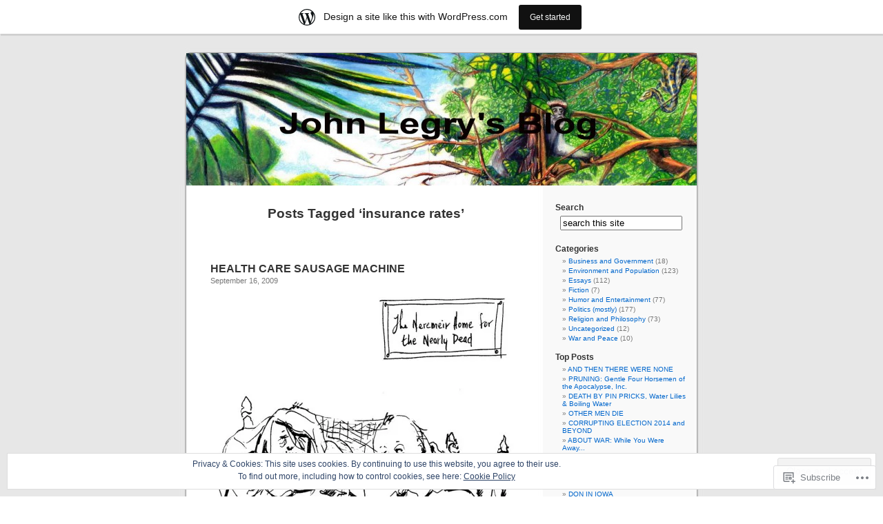

--- FILE ---
content_type: text/html; charset=UTF-8
request_url: https://johnlegry.wordpress.com/tag/insurance-rates/
body_size: 26742
content:
<!DOCTYPE html PUBLIC "-//W3C//DTD XHTML 1.0 Transitional//EN" "http://www.w3.org/TR/xhtml1/DTD/xhtml1-transitional.dtd">
<html xmlns="http://www.w3.org/1999/xhtml" lang="en">

<head profile="http://gmpg.org/xfn/11">
<meta http-equiv="Content-Type" content="text/html; charset=UTF-8" />
<title>insurance rates | John Legry&#039;s Blog</title>
<link rel="pingback" href="https://johnlegry.wordpress.com/xmlrpc.php" />
<meta name='robots' content='max-image-preview:large' />
<link rel='dns-prefetch' href='//s0.wp.com' />
<link rel='dns-prefetch' href='//af.pubmine.com' />
<link rel="alternate" type="application/rss+xml" title="John Legry&#039;s Blog &raquo; Feed" href="https://johnlegry.wordpress.com/feed/" />
<link rel="alternate" type="application/rss+xml" title="John Legry&#039;s Blog &raquo; Comments Feed" href="https://johnlegry.wordpress.com/comments/feed/" />
<link rel="alternate" type="application/rss+xml" title="John Legry&#039;s Blog &raquo; insurance rates Tag Feed" href="https://johnlegry.wordpress.com/tag/insurance-rates/feed/" />
	<script type="text/javascript">
		/* <![CDATA[ */
		function addLoadEvent(func) {
			var oldonload = window.onload;
			if (typeof window.onload != 'function') {
				window.onload = func;
			} else {
				window.onload = function () {
					oldonload();
					func();
				}
			}
		}
		/* ]]> */
	</script>
	<link crossorigin='anonymous' rel='stylesheet' id='all-css-0-1' href='/_static/??/wp-content/mu-plugins/widgets/eu-cookie-law/templates/style.css,/wp-content/blog-plugins/marketing-bar/css/marketing-bar.css?m=1761640963j&cssminify=yes' type='text/css' media='all' />
<style id='wp-emoji-styles-inline-css'>

	img.wp-smiley, img.emoji {
		display: inline !important;
		border: none !important;
		box-shadow: none !important;
		height: 1em !important;
		width: 1em !important;
		margin: 0 0.07em !important;
		vertical-align: -0.1em !important;
		background: none !important;
		padding: 0 !important;
	}
/*# sourceURL=wp-emoji-styles-inline-css */
</style>
<link crossorigin='anonymous' rel='stylesheet' id='all-css-2-1' href='/wp-content/plugins/gutenberg-core/v22.2.0/build/styles/block-library/style.css?m=1764855221i&cssminify=yes' type='text/css' media='all' />
<style id='wp-block-library-inline-css'>
.has-text-align-justify {
	text-align:justify;
}
.has-text-align-justify{text-align:justify;}

/*# sourceURL=wp-block-library-inline-css */
</style><style id='global-styles-inline-css'>
:root{--wp--preset--aspect-ratio--square: 1;--wp--preset--aspect-ratio--4-3: 4/3;--wp--preset--aspect-ratio--3-4: 3/4;--wp--preset--aspect-ratio--3-2: 3/2;--wp--preset--aspect-ratio--2-3: 2/3;--wp--preset--aspect-ratio--16-9: 16/9;--wp--preset--aspect-ratio--9-16: 9/16;--wp--preset--color--black: #000000;--wp--preset--color--cyan-bluish-gray: #abb8c3;--wp--preset--color--white: #ffffff;--wp--preset--color--pale-pink: #f78da7;--wp--preset--color--vivid-red: #cf2e2e;--wp--preset--color--luminous-vivid-orange: #ff6900;--wp--preset--color--luminous-vivid-amber: #fcb900;--wp--preset--color--light-green-cyan: #7bdcb5;--wp--preset--color--vivid-green-cyan: #00d084;--wp--preset--color--pale-cyan-blue: #8ed1fc;--wp--preset--color--vivid-cyan-blue: #0693e3;--wp--preset--color--vivid-purple: #9b51e0;--wp--preset--gradient--vivid-cyan-blue-to-vivid-purple: linear-gradient(135deg,rgb(6,147,227) 0%,rgb(155,81,224) 100%);--wp--preset--gradient--light-green-cyan-to-vivid-green-cyan: linear-gradient(135deg,rgb(122,220,180) 0%,rgb(0,208,130) 100%);--wp--preset--gradient--luminous-vivid-amber-to-luminous-vivid-orange: linear-gradient(135deg,rgb(252,185,0) 0%,rgb(255,105,0) 100%);--wp--preset--gradient--luminous-vivid-orange-to-vivid-red: linear-gradient(135deg,rgb(255,105,0) 0%,rgb(207,46,46) 100%);--wp--preset--gradient--very-light-gray-to-cyan-bluish-gray: linear-gradient(135deg,rgb(238,238,238) 0%,rgb(169,184,195) 100%);--wp--preset--gradient--cool-to-warm-spectrum: linear-gradient(135deg,rgb(74,234,220) 0%,rgb(151,120,209) 20%,rgb(207,42,186) 40%,rgb(238,44,130) 60%,rgb(251,105,98) 80%,rgb(254,248,76) 100%);--wp--preset--gradient--blush-light-purple: linear-gradient(135deg,rgb(255,206,236) 0%,rgb(152,150,240) 100%);--wp--preset--gradient--blush-bordeaux: linear-gradient(135deg,rgb(254,205,165) 0%,rgb(254,45,45) 50%,rgb(107,0,62) 100%);--wp--preset--gradient--luminous-dusk: linear-gradient(135deg,rgb(255,203,112) 0%,rgb(199,81,192) 50%,rgb(65,88,208) 100%);--wp--preset--gradient--pale-ocean: linear-gradient(135deg,rgb(255,245,203) 0%,rgb(182,227,212) 50%,rgb(51,167,181) 100%);--wp--preset--gradient--electric-grass: linear-gradient(135deg,rgb(202,248,128) 0%,rgb(113,206,126) 100%);--wp--preset--gradient--midnight: linear-gradient(135deg,rgb(2,3,129) 0%,rgb(40,116,252) 100%);--wp--preset--font-size--small: 13px;--wp--preset--font-size--medium: 20px;--wp--preset--font-size--large: 36px;--wp--preset--font-size--x-large: 42px;--wp--preset--font-family--albert-sans: 'Albert Sans', sans-serif;--wp--preset--font-family--alegreya: Alegreya, serif;--wp--preset--font-family--arvo: Arvo, serif;--wp--preset--font-family--bodoni-moda: 'Bodoni Moda', serif;--wp--preset--font-family--bricolage-grotesque: 'Bricolage Grotesque', sans-serif;--wp--preset--font-family--cabin: Cabin, sans-serif;--wp--preset--font-family--chivo: Chivo, sans-serif;--wp--preset--font-family--commissioner: Commissioner, sans-serif;--wp--preset--font-family--cormorant: Cormorant, serif;--wp--preset--font-family--courier-prime: 'Courier Prime', monospace;--wp--preset--font-family--crimson-pro: 'Crimson Pro', serif;--wp--preset--font-family--dm-mono: 'DM Mono', monospace;--wp--preset--font-family--dm-sans: 'DM Sans', sans-serif;--wp--preset--font-family--dm-serif-display: 'DM Serif Display', serif;--wp--preset--font-family--domine: Domine, serif;--wp--preset--font-family--eb-garamond: 'EB Garamond', serif;--wp--preset--font-family--epilogue: Epilogue, sans-serif;--wp--preset--font-family--fahkwang: Fahkwang, sans-serif;--wp--preset--font-family--figtree: Figtree, sans-serif;--wp--preset--font-family--fira-sans: 'Fira Sans', sans-serif;--wp--preset--font-family--fjalla-one: 'Fjalla One', sans-serif;--wp--preset--font-family--fraunces: Fraunces, serif;--wp--preset--font-family--gabarito: Gabarito, system-ui;--wp--preset--font-family--ibm-plex-mono: 'IBM Plex Mono', monospace;--wp--preset--font-family--ibm-plex-sans: 'IBM Plex Sans', sans-serif;--wp--preset--font-family--ibarra-real-nova: 'Ibarra Real Nova', serif;--wp--preset--font-family--instrument-serif: 'Instrument Serif', serif;--wp--preset--font-family--inter: Inter, sans-serif;--wp--preset--font-family--josefin-sans: 'Josefin Sans', sans-serif;--wp--preset--font-family--jost: Jost, sans-serif;--wp--preset--font-family--libre-baskerville: 'Libre Baskerville', serif;--wp--preset--font-family--libre-franklin: 'Libre Franklin', sans-serif;--wp--preset--font-family--literata: Literata, serif;--wp--preset--font-family--lora: Lora, serif;--wp--preset--font-family--merriweather: Merriweather, serif;--wp--preset--font-family--montserrat: Montserrat, sans-serif;--wp--preset--font-family--newsreader: Newsreader, serif;--wp--preset--font-family--noto-sans-mono: 'Noto Sans Mono', sans-serif;--wp--preset--font-family--nunito: Nunito, sans-serif;--wp--preset--font-family--open-sans: 'Open Sans', sans-serif;--wp--preset--font-family--overpass: Overpass, sans-serif;--wp--preset--font-family--pt-serif: 'PT Serif', serif;--wp--preset--font-family--petrona: Petrona, serif;--wp--preset--font-family--piazzolla: Piazzolla, serif;--wp--preset--font-family--playfair-display: 'Playfair Display', serif;--wp--preset--font-family--plus-jakarta-sans: 'Plus Jakarta Sans', sans-serif;--wp--preset--font-family--poppins: Poppins, sans-serif;--wp--preset--font-family--raleway: Raleway, sans-serif;--wp--preset--font-family--roboto: Roboto, sans-serif;--wp--preset--font-family--roboto-slab: 'Roboto Slab', serif;--wp--preset--font-family--rubik: Rubik, sans-serif;--wp--preset--font-family--rufina: Rufina, serif;--wp--preset--font-family--sora: Sora, sans-serif;--wp--preset--font-family--source-sans-3: 'Source Sans 3', sans-serif;--wp--preset--font-family--source-serif-4: 'Source Serif 4', serif;--wp--preset--font-family--space-mono: 'Space Mono', monospace;--wp--preset--font-family--syne: Syne, sans-serif;--wp--preset--font-family--texturina: Texturina, serif;--wp--preset--font-family--urbanist: Urbanist, sans-serif;--wp--preset--font-family--work-sans: 'Work Sans', sans-serif;--wp--preset--spacing--20: 0.44rem;--wp--preset--spacing--30: 0.67rem;--wp--preset--spacing--40: 1rem;--wp--preset--spacing--50: 1.5rem;--wp--preset--spacing--60: 2.25rem;--wp--preset--spacing--70: 3.38rem;--wp--preset--spacing--80: 5.06rem;--wp--preset--shadow--natural: 6px 6px 9px rgba(0, 0, 0, 0.2);--wp--preset--shadow--deep: 12px 12px 50px rgba(0, 0, 0, 0.4);--wp--preset--shadow--sharp: 6px 6px 0px rgba(0, 0, 0, 0.2);--wp--preset--shadow--outlined: 6px 6px 0px -3px rgb(255, 255, 255), 6px 6px rgb(0, 0, 0);--wp--preset--shadow--crisp: 6px 6px 0px rgb(0, 0, 0);}:where(.is-layout-flex){gap: 0.5em;}:where(.is-layout-grid){gap: 0.5em;}body .is-layout-flex{display: flex;}.is-layout-flex{flex-wrap: wrap;align-items: center;}.is-layout-flex > :is(*, div){margin: 0;}body .is-layout-grid{display: grid;}.is-layout-grid > :is(*, div){margin: 0;}:where(.wp-block-columns.is-layout-flex){gap: 2em;}:where(.wp-block-columns.is-layout-grid){gap: 2em;}:where(.wp-block-post-template.is-layout-flex){gap: 1.25em;}:where(.wp-block-post-template.is-layout-grid){gap: 1.25em;}.has-black-color{color: var(--wp--preset--color--black) !important;}.has-cyan-bluish-gray-color{color: var(--wp--preset--color--cyan-bluish-gray) !important;}.has-white-color{color: var(--wp--preset--color--white) !important;}.has-pale-pink-color{color: var(--wp--preset--color--pale-pink) !important;}.has-vivid-red-color{color: var(--wp--preset--color--vivid-red) !important;}.has-luminous-vivid-orange-color{color: var(--wp--preset--color--luminous-vivid-orange) !important;}.has-luminous-vivid-amber-color{color: var(--wp--preset--color--luminous-vivid-amber) !important;}.has-light-green-cyan-color{color: var(--wp--preset--color--light-green-cyan) !important;}.has-vivid-green-cyan-color{color: var(--wp--preset--color--vivid-green-cyan) !important;}.has-pale-cyan-blue-color{color: var(--wp--preset--color--pale-cyan-blue) !important;}.has-vivid-cyan-blue-color{color: var(--wp--preset--color--vivid-cyan-blue) !important;}.has-vivid-purple-color{color: var(--wp--preset--color--vivid-purple) !important;}.has-black-background-color{background-color: var(--wp--preset--color--black) !important;}.has-cyan-bluish-gray-background-color{background-color: var(--wp--preset--color--cyan-bluish-gray) !important;}.has-white-background-color{background-color: var(--wp--preset--color--white) !important;}.has-pale-pink-background-color{background-color: var(--wp--preset--color--pale-pink) !important;}.has-vivid-red-background-color{background-color: var(--wp--preset--color--vivid-red) !important;}.has-luminous-vivid-orange-background-color{background-color: var(--wp--preset--color--luminous-vivid-orange) !important;}.has-luminous-vivid-amber-background-color{background-color: var(--wp--preset--color--luminous-vivid-amber) !important;}.has-light-green-cyan-background-color{background-color: var(--wp--preset--color--light-green-cyan) !important;}.has-vivid-green-cyan-background-color{background-color: var(--wp--preset--color--vivid-green-cyan) !important;}.has-pale-cyan-blue-background-color{background-color: var(--wp--preset--color--pale-cyan-blue) !important;}.has-vivid-cyan-blue-background-color{background-color: var(--wp--preset--color--vivid-cyan-blue) !important;}.has-vivid-purple-background-color{background-color: var(--wp--preset--color--vivid-purple) !important;}.has-black-border-color{border-color: var(--wp--preset--color--black) !important;}.has-cyan-bluish-gray-border-color{border-color: var(--wp--preset--color--cyan-bluish-gray) !important;}.has-white-border-color{border-color: var(--wp--preset--color--white) !important;}.has-pale-pink-border-color{border-color: var(--wp--preset--color--pale-pink) !important;}.has-vivid-red-border-color{border-color: var(--wp--preset--color--vivid-red) !important;}.has-luminous-vivid-orange-border-color{border-color: var(--wp--preset--color--luminous-vivid-orange) !important;}.has-luminous-vivid-amber-border-color{border-color: var(--wp--preset--color--luminous-vivid-amber) !important;}.has-light-green-cyan-border-color{border-color: var(--wp--preset--color--light-green-cyan) !important;}.has-vivid-green-cyan-border-color{border-color: var(--wp--preset--color--vivid-green-cyan) !important;}.has-pale-cyan-blue-border-color{border-color: var(--wp--preset--color--pale-cyan-blue) !important;}.has-vivid-cyan-blue-border-color{border-color: var(--wp--preset--color--vivid-cyan-blue) !important;}.has-vivid-purple-border-color{border-color: var(--wp--preset--color--vivid-purple) !important;}.has-vivid-cyan-blue-to-vivid-purple-gradient-background{background: var(--wp--preset--gradient--vivid-cyan-blue-to-vivid-purple) !important;}.has-light-green-cyan-to-vivid-green-cyan-gradient-background{background: var(--wp--preset--gradient--light-green-cyan-to-vivid-green-cyan) !important;}.has-luminous-vivid-amber-to-luminous-vivid-orange-gradient-background{background: var(--wp--preset--gradient--luminous-vivid-amber-to-luminous-vivid-orange) !important;}.has-luminous-vivid-orange-to-vivid-red-gradient-background{background: var(--wp--preset--gradient--luminous-vivid-orange-to-vivid-red) !important;}.has-very-light-gray-to-cyan-bluish-gray-gradient-background{background: var(--wp--preset--gradient--very-light-gray-to-cyan-bluish-gray) !important;}.has-cool-to-warm-spectrum-gradient-background{background: var(--wp--preset--gradient--cool-to-warm-spectrum) !important;}.has-blush-light-purple-gradient-background{background: var(--wp--preset--gradient--blush-light-purple) !important;}.has-blush-bordeaux-gradient-background{background: var(--wp--preset--gradient--blush-bordeaux) !important;}.has-luminous-dusk-gradient-background{background: var(--wp--preset--gradient--luminous-dusk) !important;}.has-pale-ocean-gradient-background{background: var(--wp--preset--gradient--pale-ocean) !important;}.has-electric-grass-gradient-background{background: var(--wp--preset--gradient--electric-grass) !important;}.has-midnight-gradient-background{background: var(--wp--preset--gradient--midnight) !important;}.has-small-font-size{font-size: var(--wp--preset--font-size--small) !important;}.has-medium-font-size{font-size: var(--wp--preset--font-size--medium) !important;}.has-large-font-size{font-size: var(--wp--preset--font-size--large) !important;}.has-x-large-font-size{font-size: var(--wp--preset--font-size--x-large) !important;}.has-albert-sans-font-family{font-family: var(--wp--preset--font-family--albert-sans) !important;}.has-alegreya-font-family{font-family: var(--wp--preset--font-family--alegreya) !important;}.has-arvo-font-family{font-family: var(--wp--preset--font-family--arvo) !important;}.has-bodoni-moda-font-family{font-family: var(--wp--preset--font-family--bodoni-moda) !important;}.has-bricolage-grotesque-font-family{font-family: var(--wp--preset--font-family--bricolage-grotesque) !important;}.has-cabin-font-family{font-family: var(--wp--preset--font-family--cabin) !important;}.has-chivo-font-family{font-family: var(--wp--preset--font-family--chivo) !important;}.has-commissioner-font-family{font-family: var(--wp--preset--font-family--commissioner) !important;}.has-cormorant-font-family{font-family: var(--wp--preset--font-family--cormorant) !important;}.has-courier-prime-font-family{font-family: var(--wp--preset--font-family--courier-prime) !important;}.has-crimson-pro-font-family{font-family: var(--wp--preset--font-family--crimson-pro) !important;}.has-dm-mono-font-family{font-family: var(--wp--preset--font-family--dm-mono) !important;}.has-dm-sans-font-family{font-family: var(--wp--preset--font-family--dm-sans) !important;}.has-dm-serif-display-font-family{font-family: var(--wp--preset--font-family--dm-serif-display) !important;}.has-domine-font-family{font-family: var(--wp--preset--font-family--domine) !important;}.has-eb-garamond-font-family{font-family: var(--wp--preset--font-family--eb-garamond) !important;}.has-epilogue-font-family{font-family: var(--wp--preset--font-family--epilogue) !important;}.has-fahkwang-font-family{font-family: var(--wp--preset--font-family--fahkwang) !important;}.has-figtree-font-family{font-family: var(--wp--preset--font-family--figtree) !important;}.has-fira-sans-font-family{font-family: var(--wp--preset--font-family--fira-sans) !important;}.has-fjalla-one-font-family{font-family: var(--wp--preset--font-family--fjalla-one) !important;}.has-fraunces-font-family{font-family: var(--wp--preset--font-family--fraunces) !important;}.has-gabarito-font-family{font-family: var(--wp--preset--font-family--gabarito) !important;}.has-ibm-plex-mono-font-family{font-family: var(--wp--preset--font-family--ibm-plex-mono) !important;}.has-ibm-plex-sans-font-family{font-family: var(--wp--preset--font-family--ibm-plex-sans) !important;}.has-ibarra-real-nova-font-family{font-family: var(--wp--preset--font-family--ibarra-real-nova) !important;}.has-instrument-serif-font-family{font-family: var(--wp--preset--font-family--instrument-serif) !important;}.has-inter-font-family{font-family: var(--wp--preset--font-family--inter) !important;}.has-josefin-sans-font-family{font-family: var(--wp--preset--font-family--josefin-sans) !important;}.has-jost-font-family{font-family: var(--wp--preset--font-family--jost) !important;}.has-libre-baskerville-font-family{font-family: var(--wp--preset--font-family--libre-baskerville) !important;}.has-libre-franklin-font-family{font-family: var(--wp--preset--font-family--libre-franklin) !important;}.has-literata-font-family{font-family: var(--wp--preset--font-family--literata) !important;}.has-lora-font-family{font-family: var(--wp--preset--font-family--lora) !important;}.has-merriweather-font-family{font-family: var(--wp--preset--font-family--merriweather) !important;}.has-montserrat-font-family{font-family: var(--wp--preset--font-family--montserrat) !important;}.has-newsreader-font-family{font-family: var(--wp--preset--font-family--newsreader) !important;}.has-noto-sans-mono-font-family{font-family: var(--wp--preset--font-family--noto-sans-mono) !important;}.has-nunito-font-family{font-family: var(--wp--preset--font-family--nunito) !important;}.has-open-sans-font-family{font-family: var(--wp--preset--font-family--open-sans) !important;}.has-overpass-font-family{font-family: var(--wp--preset--font-family--overpass) !important;}.has-pt-serif-font-family{font-family: var(--wp--preset--font-family--pt-serif) !important;}.has-petrona-font-family{font-family: var(--wp--preset--font-family--petrona) !important;}.has-piazzolla-font-family{font-family: var(--wp--preset--font-family--piazzolla) !important;}.has-playfair-display-font-family{font-family: var(--wp--preset--font-family--playfair-display) !important;}.has-plus-jakarta-sans-font-family{font-family: var(--wp--preset--font-family--plus-jakarta-sans) !important;}.has-poppins-font-family{font-family: var(--wp--preset--font-family--poppins) !important;}.has-raleway-font-family{font-family: var(--wp--preset--font-family--raleway) !important;}.has-roboto-font-family{font-family: var(--wp--preset--font-family--roboto) !important;}.has-roboto-slab-font-family{font-family: var(--wp--preset--font-family--roboto-slab) !important;}.has-rubik-font-family{font-family: var(--wp--preset--font-family--rubik) !important;}.has-rufina-font-family{font-family: var(--wp--preset--font-family--rufina) !important;}.has-sora-font-family{font-family: var(--wp--preset--font-family--sora) !important;}.has-source-sans-3-font-family{font-family: var(--wp--preset--font-family--source-sans-3) !important;}.has-source-serif-4-font-family{font-family: var(--wp--preset--font-family--source-serif-4) !important;}.has-space-mono-font-family{font-family: var(--wp--preset--font-family--space-mono) !important;}.has-syne-font-family{font-family: var(--wp--preset--font-family--syne) !important;}.has-texturina-font-family{font-family: var(--wp--preset--font-family--texturina) !important;}.has-urbanist-font-family{font-family: var(--wp--preset--font-family--urbanist) !important;}.has-work-sans-font-family{font-family: var(--wp--preset--font-family--work-sans) !important;}
/*# sourceURL=global-styles-inline-css */
</style>

<style id='classic-theme-styles-inline-css'>
/*! This file is auto-generated */
.wp-block-button__link{color:#fff;background-color:#32373c;border-radius:9999px;box-shadow:none;text-decoration:none;padding:calc(.667em + 2px) calc(1.333em + 2px);font-size:1.125em}.wp-block-file__button{background:#32373c;color:#fff;text-decoration:none}
/*# sourceURL=/wp-includes/css/classic-themes.min.css */
</style>
<link crossorigin='anonymous' rel='stylesheet' id='all-css-4-1' href='/_static/??-eJx9jtsKwjAQRH/IzZK2eHkQv6VJF43Ntks2afHvjQhVEHyZh+GcYXAV8POUacoosVzDpOhnF2c/KjbGHo0FDSyRINFiOhyC5o0AzY9Ixqvu8GuIC3y2EtWepc8vgmkIPUXiiv3TVqkOOCeJVKEmh8KQb1XUH+9doxSHY3Ep+BG3Xxc+20Nn96e2bZv7EwPwVzo=&cssminify=yes' type='text/css' media='all' />
<link crossorigin='anonymous' rel='stylesheet' id='all-css-6-1' href='/_static/??-eJzTLy/QTc7PK0nNK9HPLdUtyClNz8wr1i9KTcrJTwcy0/WTi5G5ekCujj52Temp+bo5+cmJJZn5eSgc3bScxMwikFb7XFtDE1NLExMLc0OTLACohS2q&cssminify=yes' type='text/css' media='all' />
<link crossorigin='anonymous' rel='stylesheet' id='print-css-7-1' href='/wp-content/mu-plugins/global-print/global-print.css?m=1465851035i&cssminify=yes' type='text/css' media='print' />
<style id='jetpack-global-styles-frontend-style-inline-css'>
:root { --font-headings: unset; --font-base: unset; --font-headings-default: -apple-system,BlinkMacSystemFont,"Segoe UI",Roboto,Oxygen-Sans,Ubuntu,Cantarell,"Helvetica Neue",sans-serif; --font-base-default: -apple-system,BlinkMacSystemFont,"Segoe UI",Roboto,Oxygen-Sans,Ubuntu,Cantarell,"Helvetica Neue",sans-serif;}
/*# sourceURL=jetpack-global-styles-frontend-style-inline-css */
</style>
<link crossorigin='anonymous' rel='stylesheet' id='all-css-10-1' href='/wp-content/themes/h4/global.css?m=1420737423i&cssminify=yes' type='text/css' media='all' />
<script type="text/javascript" id="wpcom-actionbar-placeholder-js-extra">
/* <![CDATA[ */
var actionbardata = {"siteID":"8317942","postID":"0","siteURL":"https://johnlegry.wordpress.com","xhrURL":"https://johnlegry.wordpress.com/wp-admin/admin-ajax.php","nonce":"ea2019d99d","isLoggedIn":"","statusMessage":"","subsEmailDefault":"instantly","proxyScriptUrl":"https://s0.wp.com/wp-content/js/wpcom-proxy-request.js?m=1513050504i&amp;ver=20211021","i18n":{"followedText":"New posts from this site will now appear in your \u003Ca href=\"https://wordpress.com/reader\"\u003EReader\u003C/a\u003E","foldBar":"Collapse this bar","unfoldBar":"Expand this bar","shortLinkCopied":"Shortlink copied to clipboard."}};
//# sourceURL=wpcom-actionbar-placeholder-js-extra
/* ]]> */
</script>
<script type="text/javascript" id="jetpack-mu-wpcom-settings-js-before">
/* <![CDATA[ */
var JETPACK_MU_WPCOM_SETTINGS = {"assetsUrl":"https://s0.wp.com/wp-content/mu-plugins/jetpack-mu-wpcom-plugin/sun/jetpack_vendor/automattic/jetpack-mu-wpcom/src/build/"};
//# sourceURL=jetpack-mu-wpcom-settings-js-before
/* ]]> */
</script>
<script crossorigin='anonymous' type='text/javascript'  src='/_static/??/wp-content/js/rlt-proxy.js,/wp-content/blog-plugins/wordads-classes/js/cmp/v2/cmp-non-gdpr.js?m=1720530689j'></script>
<script type="text/javascript" id="rlt-proxy-js-after">
/* <![CDATA[ */
	rltInitialize( {"token":null,"iframeOrigins":["https:\/\/widgets.wp.com"]} );
//# sourceURL=rlt-proxy-js-after
/* ]]> */
</script>
<link rel="EditURI" type="application/rsd+xml" title="RSD" href="https://johnlegry.wordpress.com/xmlrpc.php?rsd" />
<meta name="generator" content="WordPress.com" />

<!-- Jetpack Open Graph Tags -->
<meta property="og:type" content="website" />
<meta property="og:title" content="insurance rates &#8211; John Legry&#039;s Blog" />
<meta property="og:url" content="https://johnlegry.wordpress.com/tag/insurance-rates/" />
<meta property="og:site_name" content="John Legry&#039;s Blog" />
<meta property="og:image" content="https://s0.wp.com/i/blank.jpg?m=1383295312i" />
<meta property="og:image:width" content="200" />
<meta property="og:image:height" content="200" />
<meta property="og:image:alt" content="" />
<meta property="og:locale" content="en_US" />
<meta property="fb:app_id" content="249643311490" />

<!-- End Jetpack Open Graph Tags -->
<link rel="shortcut icon" type="image/x-icon" href="https://s0.wp.com/i/favicon.ico?m=1713425267i" sizes="16x16 24x24 32x32 48x48" />
<link rel="icon" type="image/x-icon" href="https://s0.wp.com/i/favicon.ico?m=1713425267i" sizes="16x16 24x24 32x32 48x48" />
<link rel="apple-touch-icon" href="https://s0.wp.com/i/webclip.png?m=1713868326i" />
<link rel='openid.server' href='https://johnlegry.wordpress.com/?openidserver=1' />
<link rel='openid.delegate' href='https://johnlegry.wordpress.com/' />
<link rel="search" type="application/opensearchdescription+xml" href="https://johnlegry.wordpress.com/osd.xml" title="John Legry&#039;s Blog" />
<link rel="search" type="application/opensearchdescription+xml" href="https://s1.wp.com/opensearch.xml" title="WordPress.com" />
<style type='text/css'><!--
body { background: url("https://s0.wp.com/wp-content/themes/pub/kubrick/images/kubrickbgcolor.gif?m=1273203575i"); }
#page { background: url("https://s0.wp.com/wp-content/themes/pub/kubrick/images/kubrickbg.gif?m=1273203575i") repeat-y top; border: none; }
#header { background: url("https://s0.wp.com/wp-content/themes/pub/kubrick/images/kubrickheader.gif?m=1273203575i") no-repeat bottom center; }
#footer { background: url("https://s0.wp.com/wp-content/themes/pub/kubrick/images/kubrickfooter.gif?m=1273203575i") no-repeat bottom; border: none;}
#header { margin: 0 !important; margin: 0 0 0 1px; padding: 1px; height: 198px; width: 758px; }
#headerimg { margin: 7px 9px 0; height: 192px; width: 740px; }
#header { background: url('https://s0.wp.com/wp-content/themes/pub/kubrick/images/header-img.php?upper=FFFFFF&lower=FFFFFF') no-repeat bottom center; }
#headerimg h1 a, #headerimg h1 a:visited, #headerimg .description { color: #FFFFFF; }
#headerimg h1 a, #headerimg .description { display:  }

	--></style><meta name="description" content="Posts about insurance rates written by johnlegry" />
<style type="text/css">
#header     { margin: 0 !important; margin: 0 0 0 1px; padding: 1px; height: 198px; width: 758px; }
#headerimg  { margin: 7px 9px 0; height: 192px; width: 740px; }
#headerimg { background: url(https://johnlegry.wordpress.com/wp-content/uploads/2011/07/cropped-jl_head_master2b.jpg) no-repeat top;}
#header h1 a, #header .description {
	display: none;
}
</style>
<script type="text/javascript">
/* <![CDATA[ */
var wa_client = {}; wa_client.cmd = []; wa_client.config = { 'blog_id': 8317942, 'blog_language': 'en', 'is_wordads': false, 'hosting_type': 0, 'afp_account_id': null, 'afp_host_id': 5038568878849053, 'theme': 'pub/kubrick', '_': { 'title': 'Advertisement', 'privacy_settings': 'Privacy Settings' }, 'formats': [ 'belowpost', 'bottom_sticky', 'sidebar_sticky_right', 'sidebar', 'gutenberg_rectangle', 'gutenberg_leaderboard', 'gutenberg_mobile_leaderboard', 'gutenberg_skyscraper' ] };
/* ]]> */
</script>
		<script type="text/javascript">

			window.doNotSellCallback = function() {

				var linkElements = [
					'a[href="https://wordpress.com/?ref=footer_blog"]',
					'a[href="https://wordpress.com/?ref=footer_website"]',
					'a[href="https://wordpress.com/?ref=vertical_footer"]',
					'a[href^="https://wordpress.com/?ref=footer_segment_"]',
				].join(',');

				var dnsLink = document.createElement( 'a' );
				dnsLink.href = 'https://wordpress.com/advertising-program-optout/';
				dnsLink.classList.add( 'do-not-sell-link' );
				dnsLink.rel = 'nofollow';
				dnsLink.style.marginLeft = '0.5em';
				dnsLink.textContent = 'Do Not Sell or Share My Personal Information';

				var creditLinks = document.querySelectorAll( linkElements );

				if ( 0 === creditLinks.length ) {
					return false;
				}

				Array.prototype.forEach.call( creditLinks, function( el ) {
					el.insertAdjacentElement( 'afterend', dnsLink );
				});

				return true;
			};

		</script>
		<script type="text/javascript">
	window.google_analytics_uacct = "UA-52447-2";
</script>

<script type="text/javascript">
	var _gaq = _gaq || [];
	_gaq.push(['_setAccount', 'UA-52447-2']);
	_gaq.push(['_gat._anonymizeIp']);
	_gaq.push(['_setDomainName', 'wordpress.com']);
	_gaq.push(['_initData']);
	_gaq.push(['_trackPageview']);

	(function() {
		var ga = document.createElement('script'); ga.type = 'text/javascript'; ga.async = true;
		ga.src = ('https:' == document.location.protocol ? 'https://ssl' : 'http://www') + '.google-analytics.com/ga.js';
		(document.getElementsByTagName('head')[0] || document.getElementsByTagName('body')[0]).appendChild(ga);
	})();
</script>
<link crossorigin='anonymous' rel='stylesheet' id='all-css-2-3' href='/_static/??-eJydzM0KwkAMBOAXsgZ/avEgPorUNJRtdzehk2Xp26ugnsXbzDB8VK1hzS7ZKZXGYhlDBk3i1vP87oSS6RYy0z0qzyDUYLJsGdjQz0DSoUQBcb9ogcTv5zP86dUwjOIgV2tM8UzwNcpLu6bLrmsP++58OrbTA7w2WLc=&cssminify=yes' type='text/css' media='all' />
</head>
<body class="archive tag tag-insurance-rates tag-465344 wp-theme-pubkubrick customizer-styles-applied jetpack-reblog-enabled has-marketing-bar has-marketing-bar-theme-kubrick">
<div id="page">

<div id="header">
	<div id="headerimg" onclick=" location.href='https://johnlegry.wordpress.com';" style="cursor: pointer;">
		<h1><a href="https://johnlegry.wordpress.com/">John Legry&#039;s Blog</a></h1>
		<div class="description">Just another WordPress.com weblog</div>
	</div>
</div>
<hr />

	<div id="content" class="narrowcolumn">

		
 	   	  		<h2 class="pagetitle">Posts Tagged &#8216;insurance rates&#8217;</h2>
 	  

		<div class="navigation">
			<div class="alignleft"></div>
			<div class="alignright"></div>
		</div>

				<div class="post-668 post type-post status-publish format-standard hentry category-environment-and-population category-politics-mostly tag-bandits tag-bills tag-brave-new-films tag-cigna tag-civil-rights tag-conference-committee tag-congress tag-corporations tag-corruption tag-democracy tag-dennis-kucinich tag-edward-hanway tag-greed tag-health tag-health-care tag-health-care-legislation tag-house tag-hr3200 tag-insurance tag-insurance-corporations tag-insurance-rates tag-kent-conrad tag-kucinich tag-laws tag-legislation tag-obama tag-petition tag-poliitical tag-president tag-private-mandate tag-public-option tag-representatives tag-robbers tag-senate tag-sports tag-surgeon-general tag-thieves tag-washington tag-white-house">
				<h3 id="post-668"><a href="https://johnlegry.wordpress.com/2009/09/16/health-care-sausage-machine/" rel="bookmark">HEALTH CARE SAUSAGE&nbsp;MACHINE</a></h3>
				<small>September 16, 2009</small>

				<div class="entry">
					<p><a rel="attachment wp-att-670" href="https://johnlegry.wordpress.com/2009/09/16/health-care-sausage-machine/homefornearlydead/"><img data-attachment-id="670" data-permalink="https://johnlegry.wordpress.com/2009/09/16/health-care-sausage-machine/homefornearlydead/" data-orig-file="https://johnlegry.wordpress.com/wp-content/uploads/2009/09/homefornearlydead.jpg" data-orig-size="850,1200" data-comments-opened="1" data-image-meta="{&quot;aperture&quot;:&quot;0&quot;,&quot;credit&quot;:&quot;&quot;,&quot;camera&quot;:&quot;&quot;,&quot;caption&quot;:&quot;&quot;,&quot;created_timestamp&quot;:&quot;0&quot;,&quot;copyright&quot;:&quot;&quot;,&quot;focal_length&quot;:&quot;0&quot;,&quot;iso&quot;:&quot;0&quot;,&quot;shutter_speed&quot;:&quot;0&quot;,&quot;title&quot;:&quot;&quot;}" data-image-title="homefornearlydead" data-image-description="" data-image-caption="" data-medium-file="https://johnlegry.wordpress.com/wp-content/uploads/2009/09/homefornearlydead.jpg?w=213" data-large-file="https://johnlegry.wordpress.com/wp-content/uploads/2009/09/homefornearlydead.jpg?w=450" class="alignnone size-full wp-image-670" title="homefornearlydead" src="https://johnlegry.wordpress.com/wp-content/uploads/2009/09/homefornearlydead.jpg?w=450&#038;h=635" alt="homefornearlydead" width="450" height="635" srcset="https://johnlegry.wordpress.com/wp-content/uploads/2009/09/homefornearlydead.jpg?w=450&amp;h=635 450w, https://johnlegry.wordpress.com/wp-content/uploads/2009/09/homefornearlydead.jpg?w=106&amp;h=150 106w, https://johnlegry.wordpress.com/wp-content/uploads/2009/09/homefornearlydead.jpg?w=213&amp;h=300 213w, https://johnlegry.wordpress.com/wp-content/uploads/2009/09/homefornearlydead.jpg?w=768&amp;h=1084 768w, https://johnlegry.wordpress.com/wp-content/uploads/2009/09/homefornearlydead.jpg 850w" sizes="(max-width: 450px) 100vw, 450px" /></a></p>
<p>Published on Tuesday, September 15, 2009 by <a href="http://www.youtube.com/user/bravenewfilms" target="_blank">Brave New Films</a></p>
<p><strong>WATCH THE VIDEO:</strong></p>
<p><strong>The Health Insurance Racket</strong></p>
<p>CIGNAs Edward Hanway spends his holidays in a $13 million beach house in New Jersey. Meanwhile, regular Americans are routinely denied coverage for the care they need when they need it most.</p>
<p>Welcome to the American health insurance industry. Instead of helping policyholders attain the health security they need for their families, big insurance companies get rich by denying coverage to patients. Now theyre sending lobbyists to Washington, DC to twist the arms of lawmakers to oppose reform of the status quo. Why? Because the status quo pays.</p>
<p><a href="http://www.commondreams.org/video/2009/09/15-0">http://www.commondreams.org/video/2009/09/15-0</a></p>
<table style="font-family:Arial, Helvetica, sans-serif;" border="0" cellspacing="0" cellpadding="0" width="600" align="center">
<tbody>
<tr>
<td>
<div style="font-size:14px;">
<p> </p>
<p> </p>
<p> </p>
<p><a rel="attachment wp-att-669" href="https://johnlegry.wordpress.com/2009/09/16/health-care-sausage-machine/petition_banner_health_care_for_all/"><img data-attachment-id="669" data-permalink="https://johnlegry.wordpress.com/2009/09/16/health-care-sausage-machine/petition_banner_health_care_for_all/" data-orig-file="https://johnlegry.wordpress.com/wp-content/uploads/2009/09/petition_banner_health_care_for_all.jpg" data-orig-size="600,168" data-comments-opened="1" data-image-meta="{&quot;aperture&quot;:&quot;0&quot;,&quot;credit&quot;:&quot;&quot;,&quot;camera&quot;:&quot;&quot;,&quot;caption&quot;:&quot;&quot;,&quot;created_timestamp&quot;:&quot;0&quot;,&quot;copyright&quot;:&quot;&quot;,&quot;focal_length&quot;:&quot;0&quot;,&quot;iso&quot;:&quot;0&quot;,&quot;shutter_speed&quot;:&quot;0&quot;,&quot;title&quot;:&quot;&quot;}" data-image-title="PETITION_BANNER_health_care_for_all" data-image-description="" data-image-caption="" data-medium-file="https://johnlegry.wordpress.com/wp-content/uploads/2009/09/petition_banner_health_care_for_all.jpg?w=300" data-large-file="https://johnlegry.wordpress.com/wp-content/uploads/2009/09/petition_banner_health_care_for_all.jpg?w=450" class="alignnone size-full wp-image-669" title="PETITION_BANNER_health_care_for_all" src="https://johnlegry.wordpress.com/wp-content/uploads/2009/09/petition_banner_health_care_for_all.jpg?w=450&#038;h=126" alt="PETITION_BANNER_health_care_for_all" width="450" height="126" srcset="https://johnlegry.wordpress.com/wp-content/uploads/2009/09/petition_banner_health_care_for_all.jpg?w=450&amp;h=126 450w, https://johnlegry.wordpress.com/wp-content/uploads/2009/09/petition_banner_health_care_for_all.jpg?w=150&amp;h=42 150w, https://johnlegry.wordpress.com/wp-content/uploads/2009/09/petition_banner_health_care_for_all.jpg?w=300&amp;h=84 300w, https://johnlegry.wordpress.com/wp-content/uploads/2009/09/petition_banner_health_care_for_all.jpg 600w" sizes="(max-width: 450px) 100vw, 450px" /></a></p>
<p><strong>The Private Mandate Sausage Machine</strong></p>
<table style="text-align:center;font-size:12px;" border="0" cellspacing="0" cellpadding="5" width="200" align="right">
<tbody>
<tr>
<td bgcolor="#eeeeee"><em>While the political process in Washington suffers through its grotesque pantomime on health care, let us prepare our neighborhoods, our communities, our states for the eventual triumph of single payer health care.</em><strong><a title="http://kucinich.us/hcpetition" href="http://kucinich.us/hcpetition">Please sign the petition for a single payer system.</a></strong></p>
<div><a title="http://kucinich.us/hcpetition" href="http://kucinich.us/hcpetition"></a></div>
<p><a title="http://kucinich.us/hcpetition" href="http://kucinich.us/hcpetition"></a><a title="http://healthcare.kucinich.us/petition/health_care_for_all_petition.pdf" href="http://healthcare.kucinich.us/petition/health_care_for_all_petition.pdf"><strong>Download, print and circulate the petition among friends and neighbors.</strong></a></p>
<p> </td>
</tr>
</tbody>
</table>
<p>Dear Friends,</p>
<p>It is said one should not ask how sausage or laws are made. Are you concerned about a public option? Let me share with you some insight about health care legislation which may not be good for your health.</p>
<p><strong>A lesson in politics. The Kucinich Prediction: Here&#8217;s what&#8217;s going to happen &#8230;</strong></p>
<ol>
<li>House will make a big deal about keeping/putting a public option in HR3200 because it competes with insurance companies and will keep insurance rates low.</li>
<li>The White House will refer to the President&#8217;s speech last week where he spoke favorably of the public option.</li>
<li>The Senate will kill the competitive public option in favor of non-competitive &#8220;co-ops&#8221;. Senate leaders like Kent Conrad have said the votes to pass a public option were never there in the Senate.</li>
<li>The bill will come to a House-Senate Conference Committee without the public option.</li>
<li>House Democrats will be told to support the conference report on the legislation to support the President.</li>
<li>The bill will pass, not with a &#8220;public option&#8221; but <em><strong>with</strong></em> a private mandate requiring 30 million uninsured to buy private health insurance (if one doesn&#8217;t already have it). If you are broke, you may get a subsidy. If you are not broke, you will get a fine if you do not purchase insurance.</li>
</ol>
<p><strong>This legislative sausage will be celebrated as a new breakthrough and will be packaged as health insurance reform. However, the bill may require a Surgeon General&#8217;s warning label: <em>Your Money or Your Life!</em></strong></p>
<p><strong>The bill that Congress passes may pale in comparison to the bill that millions of Americans will get every month/year for having or not having private health insurance.</strong></p>
<p>It will take four years for the new legislation to go into effect. During that time we are going to build a constituency of millions in support of real health care, a constituency which will be recognized and a cause which is right and just: Health Care as a Civil Right.</p>
<p>Join our efforts. <strong><a title="http://kucinich.us/hcpetition">Sign the petition</a></strong>. <strong><a title="http://kucinich.us/contribute">Contribute</a></strong>. <a href="http://kucinich.us/hcpetition">http://kucinich.us/hcpetition</a>  Insure a democratic future.</p>
<p>Thank you.<br />
<a rel="attachment wp-att-667" href="https://johnlegry.wordpress.com/2009/09/16/health-care-sausage-machine/dennis/"><img data-attachment-id="667" data-permalink="https://johnlegry.wordpress.com/2009/09/16/health-care-sausage-machine/dennis/" data-orig-file="https://johnlegry.wordpress.com/wp-content/uploads/2009/09/dennis.gif" data-orig-size="86,34" data-comments-opened="1" data-image-meta="{&quot;aperture&quot;:&quot;0&quot;,&quot;credit&quot;:&quot;&quot;,&quot;camera&quot;:&quot;&quot;,&quot;caption&quot;:&quot;&quot;,&quot;created_timestamp&quot;:&quot;0&quot;,&quot;copyright&quot;:&quot;&quot;,&quot;focal_length&quot;:&quot;0&quot;,&quot;iso&quot;:&quot;0&quot;,&quot;shutter_speed&quot;:&quot;0&quot;,&quot;title&quot;:&quot;&quot;}" data-image-title="Dennis" data-image-description="" data-image-caption="" data-medium-file="https://johnlegry.wordpress.com/wp-content/uploads/2009/09/dennis.gif?w=86" data-large-file="https://johnlegry.wordpress.com/wp-content/uploads/2009/09/dennis.gif?w=86" class="alignnone size-full wp-image-667" title="Dennis" src="https://johnlegry.wordpress.com/wp-content/uploads/2009/09/dennis.gif?w=450" alt="Dennis"   /></a></div>
</td>
</tr>
</tbody>
</table>
<p><a rel="attachment wp-att-671" href="https://johnlegry.wordpress.com/2009/09/16/health-care-sausage-machine/demsport/"><img data-attachment-id="671" data-permalink="https://johnlegry.wordpress.com/2009/09/16/health-care-sausage-machine/demsport/" data-orig-file="https://johnlegry.wordpress.com/wp-content/uploads/2009/09/demsport.jpg" data-orig-size="1000,264" data-comments-opened="1" data-image-meta="{&quot;aperture&quot;:&quot;0&quot;,&quot;credit&quot;:&quot;&quot;,&quot;camera&quot;:&quot;HP Scanjet 8200&quot;,&quot;caption&quot;:&quot;&quot;,&quot;created_timestamp&quot;:&quot;0&quot;,&quot;copyright&quot;:&quot;&quot;,&quot;focal_length&quot;:&quot;0&quot;,&quot;iso&quot;:&quot;0&quot;,&quot;shutter_speed&quot;:&quot;0&quot;,&quot;title&quot;:&quot;&quot;}" data-image-title="demsport" data-image-description="&lt;p&gt;&lt;a href=&quot;http://www.zazzle.com/theattic/gifts?cg=196949541703601953&quot; rel=&quot;nofollow&quot;&gt;POLITICS Memorabilia at TheAttic Gallery&lt;a&gt;&lt;/a&gt;&lt;/p&gt;
" data-image-caption="" data-medium-file="https://johnlegry.wordpress.com/wp-content/uploads/2009/09/demsport.jpg?w=300" data-large-file="https://johnlegry.wordpress.com/wp-content/uploads/2009/09/demsport.jpg?w=450" loading="lazy" class="alignnone size-full wp-image-671" title="demsport" src="https://johnlegry.wordpress.com/wp-content/uploads/2009/09/demsport.jpg?w=450&#038;h=118" alt="demsport" width="450" height="118" srcset="https://johnlegry.wordpress.com/wp-content/uploads/2009/09/demsport.jpg?w=450&amp;h=119 450w, https://johnlegry.wordpress.com/wp-content/uploads/2009/09/demsport.jpg?w=900&amp;h=238 900w, https://johnlegry.wordpress.com/wp-content/uploads/2009/09/demsport.jpg?w=150&amp;h=40 150w, https://johnlegry.wordpress.com/wp-content/uploads/2009/09/demsport.jpg?w=300&amp;h=79 300w, https://johnlegry.wordpress.com/wp-content/uploads/2009/09/demsport.jpg?w=768&amp;h=203 768w" sizes="(max-width: 450px) 100vw, 450px" /></a></p>
									</div>

				<p class="postmetadata">Tags:<a href="https://johnlegry.wordpress.com/tag/bandits/" rel="tag">bandits</a>, <a href="https://johnlegry.wordpress.com/tag/bills/" rel="tag">bills</a>, <a href="https://johnlegry.wordpress.com/tag/brave-new-films/" rel="tag">brave new films</a>, <a href="https://johnlegry.wordpress.com/tag/cigna/" rel="tag">cigna</a>, <a href="https://johnlegry.wordpress.com/tag/civil-rights/" rel="tag">civil rights</a>, <a href="https://johnlegry.wordpress.com/tag/conference-committee/" rel="tag">conference committee</a>, <a href="https://johnlegry.wordpress.com/tag/congress/" rel="tag">congress</a>, <a href="https://johnlegry.wordpress.com/tag/corporations/" rel="tag">corporations</a>, <a href="https://johnlegry.wordpress.com/tag/corruption/" rel="tag">corruption</a>, <a href="https://johnlegry.wordpress.com/tag/democracy/" rel="tag">democracy</a>, <a href="https://johnlegry.wordpress.com/tag/dennis-kucinich/" rel="tag">dennis kucinich</a>, <a href="https://johnlegry.wordpress.com/tag/edward-hanway/" rel="tag">edward hanway</a>, <a href="https://johnlegry.wordpress.com/tag/greed/" rel="tag">greed</a>, <a href="https://johnlegry.wordpress.com/tag/health/" rel="tag">health</a>, <a href="https://johnlegry.wordpress.com/tag/health-care/" rel="tag">health care</a>, <a href="https://johnlegry.wordpress.com/tag/health-care-legislation/" rel="tag">health care legislation</a>, <a href="https://johnlegry.wordpress.com/tag/house/" rel="tag">house</a>, <a href="https://johnlegry.wordpress.com/tag/hr3200/" rel="tag">HR3200</a>, <a href="https://johnlegry.wordpress.com/tag/insurance/" rel="tag">insurance</a>, <a href="https://johnlegry.wordpress.com/tag/insurance-corporations/" rel="tag">insurance corporations</a>, <a href="https://johnlegry.wordpress.com/tag/insurance-rates/" rel="tag">insurance rates</a>, <a href="https://johnlegry.wordpress.com/tag/kent-conrad/" rel="tag">kent conrad</a>, <a href="https://johnlegry.wordpress.com/tag/kucinich/" rel="tag">kucinich</a>, <a href="https://johnlegry.wordpress.com/tag/laws/" rel="tag">laws</a>, <a href="https://johnlegry.wordpress.com/tag/legislation/" rel="tag">legislation</a>, <a href="https://johnlegry.wordpress.com/tag/obama/" rel="tag">obama</a>, <a href="https://johnlegry.wordpress.com/tag/petition/" rel="tag">petition</a>, <a href="https://johnlegry.wordpress.com/tag/poliitical/" rel="tag">poliitical</a>, <a href="https://johnlegry.wordpress.com/tag/president/" rel="tag">president</a>, <a href="https://johnlegry.wordpress.com/tag/private-mandate/" rel="tag">private mandate</a>, <a href="https://johnlegry.wordpress.com/tag/public-option/" rel="tag">public option</a>, <a href="https://johnlegry.wordpress.com/tag/representatives/" rel="tag">representatives</a>, <a href="https://johnlegry.wordpress.com/tag/robbers/" rel="tag">robbers</a>, <a href="https://johnlegry.wordpress.com/tag/senate/" rel="tag">senate</a>, <a href="https://johnlegry.wordpress.com/tag/sports/" rel="tag">sports</a>, <a href="https://johnlegry.wordpress.com/tag/surgeon-general/" rel="tag">surgeon general</a>, <a href="https://johnlegry.wordpress.com/tag/thieves/" rel="tag">thieves</a>, <a href="https://johnlegry.wordpress.com/tag/washington/" rel="tag">washington</a>, <a href="https://johnlegry.wordpress.com/tag/white-house/" rel="tag">white house</a><br /> Posted in <a href="https://johnlegry.wordpress.com/category/environment-and-population/" rel="category tag">Environment and Population</a>, <a href="https://johnlegry.wordpress.com/category/politics-mostly/" rel="category tag">Politics (mostly)</a> |   <a href="https://johnlegry.wordpress.com/2009/09/16/health-care-sausage-machine/#respond">Leave a Comment &#187;</a></p>
			</div>

		
		<div class="navigation">
			<div class="alignleft"></div>
			<div class="alignright"></div>
		</div>

	
	</div>

	<div id="sidebar">
			<ul>
			<li id="search-3" class="widget widget_search"><h2 class="widgettitle">Search</h2>

    <div>
    <form id="searchform" name="searchform" method="get" action="https://johnlegry.wordpress.com/">
		<label style="display: none;" for="livesearch">Search:</label>
		 <input type="text" id="livesearch" name="s" value="search this site" onfocus="if( this.value == 'search this site') { this.value = '';}" onblur="if ( this.value == '') { this.value = 'search this site';}"/>
		<input type="submit" id="searchsubmit" style="display: none;" value="Search" />
    </form>
    </div></li>
<li id="categories-5" class="widget widget_categories"><h2 class="widgettitle">Categories</h2>

			<ul>
					<li class="cat-item cat-item-17346918"><a href="https://johnlegry.wordpress.com/category/business-and-government/">Business and Government</a> (18)
</li>
	<li class="cat-item cat-item-19130763"><a href="https://johnlegry.wordpress.com/category/environment-and-population/">Environment and Population</a> (123)
</li>
	<li class="cat-item cat-item-786"><a href="https://johnlegry.wordpress.com/category/essays/">Essays</a> (112)
</li>
	<li class="cat-item cat-item-1747"><a href="https://johnlegry.wordpress.com/category/fiction/">Fiction</a> (7)
</li>
	<li class="cat-item cat-item-12474553"><a href="https://johnlegry.wordpress.com/category/humor-and-entertainment/">Humor and Entertainment</a> (77)
</li>
	<li class="cat-item cat-item-12430708"><a href="https://johnlegry.wordpress.com/category/politics-mostly/">Politics (mostly)</a> (177)
</li>
	<li class="cat-item cat-item-25415"><a href="https://johnlegry.wordpress.com/category/religion-and-philosophy/">Religion and Philosophy</a> (73)
</li>
	<li class="cat-item cat-item-1"><a href="https://johnlegry.wordpress.com/category/uncategorized/">Uncategorized</a> (12)
</li>
	<li class="cat-item cat-item-1861359"><a href="https://johnlegry.wordpress.com/category/war-and-peace-2/">War and Peace</a> (10)
</li>
			</ul>

			</li>
<li id="top-posts-2" class="widget widget_top-posts"><h2 class="widgettitle">Top Posts</h2>
<ul><li><a href="https://johnlegry.wordpress.com/2020/10/11/and-then-there-were-none-2/" class="bump-view" data-bump-view="tp">AND THEN THERE WERE NONE</a></li><li><a href="https://johnlegry.wordpress.com/2019/06/04/pruning-gentle-four-horsemen-of-the-apocalypse-inc/" class="bump-view" data-bump-view="tp">PRUNING: Gentle Four Horsemen of the Apocalypse, Inc.</a></li><li><a href="https://johnlegry.wordpress.com/2017/10/12/death-by-pin-pricks-water-lilies-boiling-water/" class="bump-view" data-bump-view="tp">DEATH BY PIN PRICKS, Water Lilies &amp; Boiling Water</a></li><li><a href="https://johnlegry.wordpress.com/2016/08/22/other-men-die/" class="bump-view" data-bump-view="tp">OTHER MEN DIE</a></li><li><a href="https://johnlegry.wordpress.com/2016/07/11/corrupting-election-2014-and-beyond/" class="bump-view" data-bump-view="tp">CORRUPTING ELECTION 2014 and BEYOND</a></li><li><a href="https://johnlegry.wordpress.com/2016/05/30/about-war-while-you-were-away/" class="bump-view" data-bump-view="tp">ABOUT WAR: While You Were Away...</a></li><li><a href="https://johnlegry.wordpress.com/2016/05/21/open-ltr-to-hillary-supporting-son/" class="bump-view" data-bump-view="tp">OPEN LTR TO HILLARY SUPPORTING SON</a></li><li><a href="https://johnlegry.wordpress.com/2015/06/23/denial-aint-a-river-in-africa/" class="bump-view" data-bump-view="tp">DENIAL AIN’T A RIVER IN AFRICA</a></li><li><a href="https://johnlegry.wordpress.com/2015/02/25/there-will-be-a-reckoning/" class="bump-view" data-bump-view="tp">&quot;THERE WILL BE A RECKONING&quot;</a></li><li><a href="https://johnlegry.wordpress.com/2015/01/28/don-in-iowa/" class="bump-view" data-bump-view="tp">DON IN IOWA</a></li></ul></li>

		<li id="recent-posts-2" class="widget widget_recent_entries">
		<h2 class="widgettitle">Recent Posts</h2>

		<ul>
											<li>
					<a href="https://johnlegry.wordpress.com/2020/10/11/and-then-there-were-none-2/">AND THEN THERE WERE&nbsp;NONE</a>
									</li>
											<li>
					<a href="https://johnlegry.wordpress.com/2019/06/04/pruning-gentle-four-horsemen-of-the-apocalypse-inc/">PRUNING: Gentle Four Horsemen of the Apocalypse,&nbsp;Inc.</a>
									</li>
											<li>
					<a href="https://johnlegry.wordpress.com/2017/10/12/death-by-pin-pricks-water-lilies-boiling-water/">DEATH BY PIN PRICKS, Water Lilies &amp; Boiling&nbsp;Water</a>
									</li>
											<li>
					<a href="https://johnlegry.wordpress.com/2016/08/22/other-men-die/">OTHER MEN DIE</a>
									</li>
											<li>
					<a href="https://johnlegry.wordpress.com/2016/07/11/corrupting-election-2014-and-beyond/">CORRUPTING ELECTION 2014 and&nbsp;BEYOND</a>
									</li>
											<li>
					<a href="https://johnlegry.wordpress.com/2016/05/30/about-war-while-you-were-away/">ABOUT WAR: While You Were&nbsp;Away&#8230;</a>
									</li>
											<li>
					<a href="https://johnlegry.wordpress.com/2016/05/21/open-ltr-to-hillary-supporting-son/">OPEN LTR TO HILLARY SUPPORTING&nbsp;SON</a>
									</li>
											<li>
					<a href="https://johnlegry.wordpress.com/2015/06/23/denial-aint-a-river-in-africa/">DENIAL AIN’T A RIVER IN&nbsp;AFRICA</a>
									</li>
											<li>
					<a href="https://johnlegry.wordpress.com/2015/02/25/there-will-be-a-reckoning/">&#8220;THERE WILL BE A RECKONING&#8221;</a>
									</li>
											<li>
					<a href="https://johnlegry.wordpress.com/2015/01/28/don-in-iowa/">DON IN IOWA</a>
									</li>
											<li>
					<a href="https://johnlegry.wordpress.com/2015/01/27/america-loses-her-way/">AMERICA LOSES HER&nbsp;WAY</a>
									</li>
											<li>
					<a href="https://johnlegry.wordpress.com/2015/01/11/thomas-paine-the-world-is-my-country/">THOMAS PAINE: &#8220;The World is My&nbsp;Country.&#8221;</a>
									</li>
											<li>
					<a href="https://johnlegry.wordpress.com/2014/12/29/2014-in-review/">2014 in review</a>
									</li>
											<li>
					<a href="https://johnlegry.wordpress.com/2014/10/29/a-long-history-of-stopping-progress/">LONG HISTORY OF STOPPING&nbsp;PROGRESS:</a>
									</li>
											<li>
					<a href="https://johnlegry.wordpress.com/2014/05/10/the-sorceror/">THE SORCERER</a>
									</li>
											<li>
					<a href="https://johnlegry.wordpress.com/2014/03/31/climate-change-decimating-life-worse-to-come/">Climate Change Decimating Life, Worse to&nbsp;Come</a>
									</li>
											<li>
					<a href="https://johnlegry.wordpress.com/2014/03/24/polar-bear-is-us/">POLAR BEAR IS&nbsp;US</a>
									</li>
											<li>
					<a href="https://johnlegry.wordpress.com/2014/03/23/dont-you-love-the-smell-of-carbon-in-the-morning/">Don&rsquo;t You Love The Smell Of Carbon In The&nbsp;Morning?</a>
									</li>
											<li>
					<a href="https://johnlegry.wordpress.com/2014/01/31/parallel-universe-11-romans-1/">PARALLEL UNIVERSE 11, ROMANS&nbsp;1</a>
									</li>
											<li>
					<a href="https://johnlegry.wordpress.com/2014/01/30/her-vocabulary-was-as-bad-as-like-whatever/">HER VOCABULARY WAS AS BAD AS, LIKE,&nbsp;WHATEVER</a>
									</li>
											<li>
					<a href="https://johnlegry.wordpress.com/2013/12/31/2013-in-review/">2013 in review</a>
									</li>
											<li>
					<a href="https://johnlegry.wordpress.com/2013/11/23/trinity-triptych-reprise/">TRINITY TRIPTYCH reprise</a>
									</li>
											<li>
					<a href="https://johnlegry.wordpress.com/2013/11/04/just-say-no-to-koch-fiends/">JUST SAY NO TO KOCH&nbsp;FIENDS</a>
									</li>
											<li>
					<a href="https://johnlegry.wordpress.com/2013/10/08/7-ways-to-fight-the-fascist-threat/">7 WAYS TO FIGHT THE FASCIST&nbsp;THREAT</a>
									</li>
											<li>
					<a href="https://johnlegry.wordpress.com/2013/08/29/coming-for-justice-reprise/">COMING FOR JUSTICE&nbsp;reprise</a>
									</li>
											<li>
					<a href="https://johnlegry.wordpress.com/2013/07/03/independence-day-reprise-2013-2/">INDEPENDENCE DAY 2014</a>
									</li>
											<li>
					<a href="https://johnlegry.wordpress.com/2013/06/02/and-then-there-were-none/">AND THEN THERE WERE&nbsp;NONE</a>
									</li>
											<li>
					<a href="https://johnlegry.wordpress.com/2013/05/24/do-away-with-armies-for-memorial-day/">DO AWAY WITH ARMIES FOR MEMORIAL&nbsp;DAY</a>
									</li>
											<li>
					<a href="https://johnlegry.wordpress.com/2013/05/12/trinity-triptych/">TRINITY TRIPTYCH</a>
									</li>
											<li>
					<a href="https://johnlegry.wordpress.com/2013/04/29/alice-and-yuya-the-holy-grail-and-we/">ALICE and YUYA, the HOLY GRAIL and&nbsp;WE</a>
									</li>
					</ul>

		</li>
<li id="pages-2" class="widget widget_pages"><h2 class="widgettitle">Pages</h2>

			<ul>
				<li class="page_item page-item-2"><a href="https://johnlegry.wordpress.com/about/">ABOUT BLOG</a></li>
<li class="page_item page-item-2692"><a href="https://johnlegry.wordpress.com/copper-handles-affair/">COPPER-HANDLES AFFAIR</a></li>
<li class="page_item page-item-1468"><a href="https://johnlegry.wordpress.com/easter-island-blues/">EASTER ISLAND BLUES</a></li>
<li class="page_item page-item-514"><a href="https://johnlegry.wordpress.com/endangered-earth-showcase/">ENDANGERED EARTH Showcase</a></li>
<li class="page_item page-item-287"><a href="https://johnlegry.wordpress.com/environment-population-jumbopak/">ENVIRONMENT-POPULATION JUMBOPAK</a></li>
<li class="page_item page-item-1806"><a href="https://johnlegry.wordpress.com/going-really-rogue/">GOING REALLY ROGUE</a></li>
<li class="page_item page-item-1470"><a href="https://johnlegry.wordpress.com/gulf-disaster-breaking-news/">GULF DISASTER Breaking&nbsp;News</a></li>
<li class="page_item page-item-126 page_item_has_children"><a href="https://johnlegry.wordpress.com/cartoons/">HUMOR &#8211; CARTOONS&nbsp;(mostly)</a>
<ul class='children'>
	<li class="page_item page-item-1134"><a href="https://johnlegry.wordpress.com/cartoons/alexander-the-great/">ALEXANDER THE GREAT</a></li>
	<li class="page_item page-item-884"><a href="https://johnlegry.wordpress.com/cartoons/beck%e2%80%99s-crocodile-tears/">BECK’S CROCODILE TEARS</a></li>
	<li class="page_item page-item-511"><a href="https://johnlegry.wordpress.com/cartoons/odd-shots-and-idle-pensees-4/">ODD SHOTS and IDLE&nbsp;PENSEES</a></li>
</ul>
</li>
<li class="page_item page-item-1438"><a href="https://johnlegry.wordpress.com/independence-day/">INDEPENDENCE DAY</a></li>
<li class="page_item page-item-1326"><a href="https://johnlegry.wordpress.com/let-us-continue/">LET US CONTINUE</a></li>
<li class="page_item page-item-773"><a href="https://johnlegry.wordpress.com/marijuana-papers/">MARIJUANA PAPERS</a></li>
<li class="page_item page-item-1542"><a href="https://johnlegry.wordpress.com/obama-is-corporatist/">OBAMA is CORPORATIST</a></li>
<li class="page_item page-item-1537"><a href="https://johnlegry.wordpress.com/obamas-first-report-card/">OBAMA&#8217;S FIRST REPORT&nbsp;CARD</a></li>
<li class="page_item page-item-434"><a href="https://johnlegry.wordpress.com/organized-irresponsibility/">Organized IRRESPONSIBILITY</a></li>
<li class="page_item page-item-1626"><a href="https://johnlegry.wordpress.com/a-polluter-born-every-minute/">POLLUTER BORN EVERY&nbsp;MINUTE</a></li>
<li class="page_item page-item-965"><a href="https://johnlegry.wordpress.com/public-enemies-1-and-2/">PUBLIC ENEMIES 1 and&nbsp;2</a></li>
<li class="page_item page-item-848 page_item_has_children"><a href="https://johnlegry.wordpress.com/religion-and-beyond/">RELIGION (mostly)</a>
<ul class='children'>
	<li class="page_item page-item-887"><a href="https://johnlegry.wordpress.com/religion-and-beyond/alice-and-yuya/">ALICE and YUYA</a></li>
	<li class="page_item page-item-426"><a href="https://johnlegry.wordpress.com/religion-and-beyond/freethinkers/">FREETHINKERS</a></li>
	<li class="page_item page-item-2594"><a href="https://johnlegry.wordpress.com/religion-and-beyond/god-rested/">GOD RESTED</a></li>
	<li class="page_item page-item-2716"><a href="https://johnlegry.wordpress.com/religion-and-beyond/holy-grail-the-devinci-load/">HOLY GRAIL, The DeVinci&nbsp;Load</a></li>
	<li class="page_item page-item-2677"><a href="https://johnlegry.wordpress.com/religion-and-beyond/illuminati-apply-in-rear/">ILLUMINATI APPLY IN&nbsp;REAR</a></li>
	<li class="page_item page-item-2680"><a href="https://johnlegry.wordpress.com/religion-and-beyond/machiavelli-and-the-beast/">MACHIAVELLI and the&nbsp;BEAST</a></li>
	<li class="page_item page-item-2686"><a href="https://johnlegry.wordpress.com/religion-and-beyond/tears-in-the-rain/">TEARS IN THE&nbsp;RAIN</a></li>
	<li class="page_item page-item-3471"><a href="https://johnlegry.wordpress.com/religion-and-beyond/the-prophet/">The PROPHET</a></li>
</ul>
</li>
<li class="page_item page-item-634"><a href="https://johnlegry.wordpress.com/republican-insurance-nazis/">REPUBLICAN INSURANCE NAZIS</a></li>
<li class="page_item page-item-1386"><a href="https://johnlegry.wordpress.com/gods-of-the-fathers/">SOCIETY SO FREE</a></li>
<li class="page_item page-item-1078"><a href="https://johnlegry.wordpress.com/what-is-democracy/">WHAT IS DEMOCRACY?</a></li>
			</ul>

			</li>
<li id="linkcat-1356" class="widget widget_links"><h2 class="widgettitle">Blogroll</h2>

	<ul class='xoxo blogroll'>
<li><a href="http://www.facebook.com/home.php#!/profile.php?id=1684517636" title="My Facebook page">Facebook</a></li>
<li><a href="http://www.newseum.org/todaysfrontpages/" title="Daily newspaper front pages from across the entire nation in their original, unedited form.">Today&#039;s Frontpages</a></li>
<li><a href="http://www.poodwaddle.com/worldclock.swf" title="WORLD: real time, population, energy, crime, health, environmental, etc. statistics.">WORLD CLOCK</a></li>

	</ul>
</li>

<li id="linkcat-22377079" class="widget widget_links"><h2 class="widgettitle">JLegry Links</h2>

	<ul class='xoxo blogroll'>
<li><a href="http://www.zazzle.com/jlegry/gifts?cg=196840191227932776" title="Buddha Swirl w/ apple">Buddha</a></li>
<li><a href="http://www.dcgraphics.biz" title="Quality computer graphics and web site design">DCGraphics</a></li>
<li><a href="http://www.facebook.com/home.php#!/profile.php?id=1684517636" title="My Facebook page">Facebook</a></li>
<li><a href="http://www.zazzle.com/FatLemon" title="Comic art, cartoons, humor, science fiction and fantasy art">FatLemon Gallery</a></li>
<li><a href="http://www.zazzle.com/jlegry" title="Fine Art, Surreal Art, Egypt and the Nile, Roman Nights">JLegry Gallery</a></li>
<li><a href="http://www.johnlegry.com/links.htm" title="Poowaddle, hobbies, steamboats, Oregon Trail, and more">John Legry LINKS</a></li>
<li><a href="http://www.johnlegry.com/models.htm" title="Folk art, scale model expressions of Old West Americana &#8211; haciendas, wagonyards, steamboats and more.">John Legry Models</a></li>
<li><a href="http://johnlegry.com/" title="The Web Site">John Legry Productions</a></li>
<li><a href="http://www.cafepress.com/johnlegry" title="Fine art, comic art, curiosities, gift boxes, posters, prints, and t-shirts">John Legry&#039;s Store</a></li>
<li><a href="http://www.zazzle.com/TheAttic" title="Vintage and collectibles, historical and political memorabilia, steamboats and horsebackers">TheAttic Gallery</a></li>
<li><a href="http://wordpress.org/">WordPress.org</a></li>

	</ul>
</li>

<li id="linkcat-30480486" class="widget widget_links"><h2 class="widgettitle">movetoamend.org</h2>

	<ul class='xoxo blogroll'>
<li><a href="http://www.movetoamend.org/" title="We, the People of the United States of America, reject the U.S. Supreme Court’s ruling in Citizens United, and move to amend our Constitution.  JOIN US.">MOVETOAMEND</a></li>

	</ul>
</li>

<li id="linkcat-564797" class="widget widget_links"><h2 class="widgettitle">Progressive Links</h2>

	<ul class='xoxo blogroll'>
<li><a href="http://www.allhatnocattle.net/" title="Political current affairs: &#8220;Watching the Cons in Conservatism.&#8221;">All Hat No Cattle</a></li>
<li><a href="http://www.alternet.org/" title="Award-winning on-line news magazine and independent media sources.">Alternet</a></li>
<li><a href="http://www.prospect.org/" title="Authoritative magazine of liberal ideas, committed to a just society, an enriched democracy, and effective liberal politics.">American Prospect</a></li>
<li><a href="http://www.avaaz.org/en/" title="Avaaz.org is an independent, not-for-profit global campaigning organization that works to ensure that the views and values of the world&#8217;s people inform global decision-making. (Avaaz means &#8220;voice&#8221; in many languages.) Avaaz receives no money from governmen">AVAAZ</a></li>
<li><a href="http://www.bartcop.com/" title="Politics and humor: &#8220;A modem, a smart mouth, and the truth!&#8221;">Bartcop</a></li>
<li><a href="http://www.biologicaldiversity.org/" title="The Center for Biological Diversity works through science, law, and creative media to secure a future for all species, great or small, hovering on the brink of extinction.">Center for Biological Diversity</a></li>
<li><a href="http://www.commondreams.org/" title="National nonprofit, progressive, nonpartisan citizens&#8217; organization for change in America.">Common Dreams</a></li>
<li><a href="http://www.donorschoose.org/homepage/main.html?zone=403&#038;j=9441733&#038;e=jlegry@msn.com&#038;l=1285321_HTML&#038;u=77492268&#038;mid=74080&#038;jb=0" title="An online charity connecting you to CLASSROOMS in need.">DonorsChoose</a></li>
<li><a href="http://www.facebook.com/home.php#!/profile.php?id=1684517636" title="My Facebook page">Facebook</a></li>
<li><a href="http://ffrf.org/index2.php" title="Freedom from Religion foundation">ffrf</a></li>
<li><a href="http://www.movetoamend.org/" title="We, the People of the United States of America, reject the U.S. Supreme Court’s ruling in Citizens United, and move to amend our Constitution.  JOIN US.">MOVETOAMEND</a></li>
<li><a href="http://www.nrdcactionfund.org/" title="Mobilizing America for Our Environment.">Natural Resources Defense Fund</a></li>
<li><a href="http://www.620kpoj.com/main.html" title="Portland&#8217;s Progressive Radio Station">ProgressiveRadio620</a></li>
<li><a href="http://www.tnr.com/index.html" title="A Journal of Politics and the Arts.">The New Republic</a></li>
<li><a href="http://www.thomhartmann.com/" title="Progressive analysis and common sense.">Thom Hartmann</a></li>
<li><a href="http://www.ufw.org/" title="To provide farm workers and other working people with the inspiration and tools to share in society&#8217;s bounty.">United Farm Workers</a></li>
<li><a href="http://www.votehemp.com/" title="a national, single-issue, non-profit advocacy group founded in 2000 by members of the hemp industry to remove barriers to industrial hemp farming in the U.S. through education, legislation and advocacy. We work to build grassroots support for hemp through">VoteHemp,com</a></li>

	</ul>
</li>

<li id="archives-2" class="widget widget_archive"><h2 class="widgettitle">Archives</h2>

			<ul>
					<li><a href='https://johnlegry.wordpress.com/2020/10/'>October 2020</a></li>
	<li><a href='https://johnlegry.wordpress.com/2019/06/'>June 2019</a></li>
	<li><a href='https://johnlegry.wordpress.com/2017/10/'>October 2017</a></li>
	<li><a href='https://johnlegry.wordpress.com/2016/08/'>August 2016</a></li>
	<li><a href='https://johnlegry.wordpress.com/2016/07/'>July 2016</a></li>
	<li><a href='https://johnlegry.wordpress.com/2016/05/'>May 2016</a></li>
	<li><a href='https://johnlegry.wordpress.com/2015/06/'>June 2015</a></li>
	<li><a href='https://johnlegry.wordpress.com/2015/02/'>February 2015</a></li>
	<li><a href='https://johnlegry.wordpress.com/2015/01/'>January 2015</a></li>
	<li><a href='https://johnlegry.wordpress.com/2014/12/'>December 2014</a></li>
	<li><a href='https://johnlegry.wordpress.com/2014/10/'>October 2014</a></li>
	<li><a href='https://johnlegry.wordpress.com/2014/05/'>May 2014</a></li>
	<li><a href='https://johnlegry.wordpress.com/2014/03/'>March 2014</a></li>
	<li><a href='https://johnlegry.wordpress.com/2014/01/'>January 2014</a></li>
	<li><a href='https://johnlegry.wordpress.com/2013/12/'>December 2013</a></li>
	<li><a href='https://johnlegry.wordpress.com/2013/11/'>November 2013</a></li>
	<li><a href='https://johnlegry.wordpress.com/2013/10/'>October 2013</a></li>
	<li><a href='https://johnlegry.wordpress.com/2013/08/'>August 2013</a></li>
	<li><a href='https://johnlegry.wordpress.com/2013/07/'>July 2013</a></li>
	<li><a href='https://johnlegry.wordpress.com/2013/06/'>June 2013</a></li>
	<li><a href='https://johnlegry.wordpress.com/2013/05/'>May 2013</a></li>
	<li><a href='https://johnlegry.wordpress.com/2013/04/'>April 2013</a></li>
	<li><a href='https://johnlegry.wordpress.com/2013/03/'>March 2013</a></li>
	<li><a href='https://johnlegry.wordpress.com/2013/02/'>February 2013</a></li>
	<li><a href='https://johnlegry.wordpress.com/2012/12/'>December 2012</a></li>
	<li><a href='https://johnlegry.wordpress.com/2012/11/'>November 2012</a></li>
	<li><a href='https://johnlegry.wordpress.com/2012/09/'>September 2012</a></li>
	<li><a href='https://johnlegry.wordpress.com/2012/08/'>August 2012</a></li>
	<li><a href='https://johnlegry.wordpress.com/2012/07/'>July 2012</a></li>
	<li><a href='https://johnlegry.wordpress.com/2012/05/'>May 2012</a></li>
	<li><a href='https://johnlegry.wordpress.com/2012/04/'>April 2012</a></li>
	<li><a href='https://johnlegry.wordpress.com/2012/03/'>March 2012</a></li>
	<li><a href='https://johnlegry.wordpress.com/2012/02/'>February 2012</a></li>
	<li><a href='https://johnlegry.wordpress.com/2012/01/'>January 2012</a></li>
	<li><a href='https://johnlegry.wordpress.com/2011/12/'>December 2011</a></li>
	<li><a href='https://johnlegry.wordpress.com/2011/11/'>November 2011</a></li>
	<li><a href='https://johnlegry.wordpress.com/2011/10/'>October 2011</a></li>
	<li><a href='https://johnlegry.wordpress.com/2011/09/'>September 2011</a></li>
	<li><a href='https://johnlegry.wordpress.com/2011/08/'>August 2011</a></li>
	<li><a href='https://johnlegry.wordpress.com/2011/07/'>July 2011</a></li>
	<li><a href='https://johnlegry.wordpress.com/2011/06/'>June 2011</a></li>
	<li><a href='https://johnlegry.wordpress.com/2011/05/'>May 2011</a></li>
	<li><a href='https://johnlegry.wordpress.com/2011/04/'>April 2011</a></li>
	<li><a href='https://johnlegry.wordpress.com/2011/03/'>March 2011</a></li>
	<li><a href='https://johnlegry.wordpress.com/2011/02/'>February 2011</a></li>
	<li><a href='https://johnlegry.wordpress.com/2011/01/'>January 2011</a></li>
	<li><a href='https://johnlegry.wordpress.com/2010/12/'>December 2010</a></li>
	<li><a href='https://johnlegry.wordpress.com/2010/11/'>November 2010</a></li>
	<li><a href='https://johnlegry.wordpress.com/2010/10/'>October 2010</a></li>
	<li><a href='https://johnlegry.wordpress.com/2010/09/'>September 2010</a></li>
	<li><a href='https://johnlegry.wordpress.com/2010/08/'>August 2010</a></li>
	<li><a href='https://johnlegry.wordpress.com/2010/07/'>July 2010</a></li>
	<li><a href='https://johnlegry.wordpress.com/2010/06/'>June 2010</a></li>
	<li><a href='https://johnlegry.wordpress.com/2010/05/'>May 2010</a></li>
	<li><a href='https://johnlegry.wordpress.com/2010/04/'>April 2010</a></li>
	<li><a href='https://johnlegry.wordpress.com/2010/03/'>March 2010</a></li>
	<li><a href='https://johnlegry.wordpress.com/2010/02/'>February 2010</a></li>
	<li><a href='https://johnlegry.wordpress.com/2010/01/'>January 2010</a></li>
	<li><a href='https://johnlegry.wordpress.com/2009/12/'>December 2009</a></li>
	<li><a href='https://johnlegry.wordpress.com/2009/11/'>November 2009</a></li>
	<li><a href='https://johnlegry.wordpress.com/2009/10/'>October 2009</a></li>
	<li><a href='https://johnlegry.wordpress.com/2009/09/'>September 2009</a></li>
	<li><a href='https://johnlegry.wordpress.com/2009/08/'>August 2009</a></li>
	<li><a href='https://johnlegry.wordpress.com/2009/07/'>July 2009</a></li>
	<li><a href='https://johnlegry.wordpress.com/2009/06/'>June 2009</a></li>
			</ul>

			</li>
		</ul>
	</div>



<hr />
<div id="footer">
	<p>
		 <a href="https://wordpress.com/?ref=footer_website" rel="nofollow">Create a free website or blog at WordPress.com.</a>
		<br /><a href="https://johnlegry.wordpress.com/feed/">Entries (RSS)</a> and <a href="https://johnlegry.wordpress.com/comments/feed/">Comments (RSS)</a>.	</p>
</div>
</div>

<!--  -->
<script type="speculationrules">
{"prefetch":[{"source":"document","where":{"and":[{"href_matches":"/*"},{"not":{"href_matches":["/wp-*.php","/wp-admin/*","/files/*","/wp-content/*","/wp-content/plugins/*","/wp-content/themes/pub/kubrick/*","/*\\?(.+)"]}},{"not":{"selector_matches":"a[rel~=\"nofollow\"]"}},{"not":{"selector_matches":".no-prefetch, .no-prefetch a"}}]},"eagerness":"conservative"}]}
</script>
<script type="text/javascript" src="//0.gravatar.com/js/hovercards/hovercards.min.js?ver=202604924dcd77a86c6f1d3698ec27fc5da92b28585ddad3ee636c0397cf312193b2a1" id="grofiles-cards-js"></script>
<script type="text/javascript" id="wpgroho-js-extra">
/* <![CDATA[ */
var WPGroHo = {"my_hash":""};
//# sourceURL=wpgroho-js-extra
/* ]]> */
</script>
<script crossorigin='anonymous' type='text/javascript'  src='/wp-content/mu-plugins/gravatar-hovercards/wpgroho.js?m=1610363240i'></script>

	<script>
		// Initialize and attach hovercards to all gravatars
		( function() {
			function init() {
				if ( typeof Gravatar === 'undefined' ) {
					return;
				}

				if ( typeof Gravatar.init !== 'function' ) {
					return;
				}

				Gravatar.profile_cb = function ( hash, id ) {
					WPGroHo.syncProfileData( hash, id );
				};

				Gravatar.my_hash = WPGroHo.my_hash;
				Gravatar.init(
					'body',
					'#wp-admin-bar-my-account',
					{
						i18n: {
							'Edit your profile →': 'Edit your profile →',
							'View profile →': 'View profile →',
							'Contact': 'Contact',
							'Send money': 'Send money',
							'Sorry, we are unable to load this Gravatar profile.': 'Sorry, we are unable to load this Gravatar profile.',
							'Gravatar not found.': 'Gravatar not found.',
							'Too Many Requests.': 'Too Many Requests.',
							'Internal Server Error.': 'Internal Server Error.',
							'Is this you?': 'Is this you?',
							'Claim your free profile.': 'Claim your free profile.',
							'Email': 'Email',
							'Home Phone': 'Home Phone',
							'Work Phone': 'Work Phone',
							'Cell Phone': 'Cell Phone',
							'Contact Form': 'Contact Form',
							'Calendar': 'Calendar',
						},
					}
				);
			}

			if ( document.readyState !== 'loading' ) {
				init();
			} else {
				document.addEventListener( 'DOMContentLoaded', init );
			}
		} )();
	</script>

		<div style="display:none">
	</div>
		<!-- CCPA [start] -->
		<script type="text/javascript">
			( function () {

				var setupPrivacy = function() {

					// Minimal Mozilla Cookie library
					// https://developer.mozilla.org/en-US/docs/Web/API/Document/cookie/Simple_document.cookie_framework
					var cookieLib = window.cookieLib = {getItem:function(e){return e&&decodeURIComponent(document.cookie.replace(new RegExp("(?:(?:^|.*;)\\s*"+encodeURIComponent(e).replace(/[\-\.\+\*]/g,"\\$&")+"\\s*\\=\\s*([^;]*).*$)|^.*$"),"$1"))||null},setItem:function(e,o,n,t,r,i){if(!e||/^(?:expires|max\-age|path|domain|secure)$/i.test(e))return!1;var c="";if(n)switch(n.constructor){case Number:c=n===1/0?"; expires=Fri, 31 Dec 9999 23:59:59 GMT":"; max-age="+n;break;case String:c="; expires="+n;break;case Date:c="; expires="+n.toUTCString()}return"rootDomain"!==r&&".rootDomain"!==r||(r=(".rootDomain"===r?".":"")+document.location.hostname.split(".").slice(-2).join(".")),document.cookie=encodeURIComponent(e)+"="+encodeURIComponent(o)+c+(r?"; domain="+r:"")+(t?"; path="+t:"")+(i?"; secure":""),!0}};

					// Implement IAB USP API.
					window.__uspapi = function( command, version, callback ) {

						// Validate callback.
						if ( typeof callback !== 'function' ) {
							return;
						}

						// Validate the given command.
						if ( command !== 'getUSPData' || version !== 1 ) {
							callback( null, false );
							return;
						}

						// Check for GPC. If set, override any stored cookie.
						if ( navigator.globalPrivacyControl ) {
							callback( { version: 1, uspString: '1YYN' }, true );
							return;
						}

						// Check for cookie.
						var consent = cookieLib.getItem( 'usprivacy' );

						// Invalid cookie.
						if ( null === consent ) {
							callback( null, false );
							return;
						}

						// Everything checks out. Fire the provided callback with the consent data.
						callback( { version: 1, uspString: consent }, true );
					};

					// Initialization.
					document.addEventListener( 'DOMContentLoaded', function() {

						// Internal functions.
						var setDefaultOptInCookie = function() {
							var value = '1YNN';
							var domain = '.wordpress.com' === location.hostname.slice( -14 ) ? '.rootDomain' : location.hostname;
							cookieLib.setItem( 'usprivacy', value, 365 * 24 * 60 * 60, '/', domain );
						};

						var setDefaultOptOutCookie = function() {
							var value = '1YYN';
							var domain = '.wordpress.com' === location.hostname.slice( -14 ) ? '.rootDomain' : location.hostname;
							cookieLib.setItem( 'usprivacy', value, 24 * 60 * 60, '/', domain );
						};

						var setDefaultNotApplicableCookie = function() {
							var value = '1---';
							var domain = '.wordpress.com' === location.hostname.slice( -14 ) ? '.rootDomain' : location.hostname;
							cookieLib.setItem( 'usprivacy', value, 24 * 60 * 60, '/', domain );
						};

						var setCcpaAppliesCookie = function( applies ) {
							var domain = '.wordpress.com' === location.hostname.slice( -14 ) ? '.rootDomain' : location.hostname;
							cookieLib.setItem( 'ccpa_applies', applies, 24 * 60 * 60, '/', domain );
						}

						var maybeCallDoNotSellCallback = function() {
							if ( 'function' === typeof window.doNotSellCallback ) {
								return window.doNotSellCallback();
							}

							return false;
						}

						// Look for usprivacy cookie first.
						var usprivacyCookie = cookieLib.getItem( 'usprivacy' );

						// Found a usprivacy cookie.
						if ( null !== usprivacyCookie ) {

							// If the cookie indicates that CCPA does not apply, then bail.
							if ( '1---' === usprivacyCookie ) {
								return;
							}

							// CCPA applies, so call our callback to add Do Not Sell link to the page.
							maybeCallDoNotSellCallback();

							// We're all done, no more processing needed.
							return;
						}

						// We don't have a usprivacy cookie, so check to see if we have a CCPA applies cookie.
						var ccpaCookie = cookieLib.getItem( 'ccpa_applies' );

						// No CCPA applies cookie found, so we'll need to geolocate if this visitor is from California.
						// This needs to happen client side because we do not have region geo data in our $SERVER headers,
						// only country data -- therefore we can't vary cache on the region.
						if ( null === ccpaCookie ) {

							var request = new XMLHttpRequest();
							request.open( 'GET', 'https://public-api.wordpress.com/geo/', true );

							request.onreadystatechange = function () {
								if ( 4 === this.readyState ) {
									if ( 200 === this.status ) {

										// Got a geo response. Parse out the region data.
										var data = JSON.parse( this.response );
										var region      = data.region ? data.region.toLowerCase() : '';
										var ccpa_applies = ['california', 'colorado', 'connecticut', 'delaware', 'indiana', 'iowa', 'montana', 'new jersey', 'oregon', 'tennessee', 'texas', 'utah', 'virginia'].indexOf( region ) > -1;
										// Set CCPA applies cookie. This keeps us from having to make a geo request too frequently.
										setCcpaAppliesCookie( ccpa_applies );

										// Check if CCPA applies to set the proper usprivacy cookie.
										if ( ccpa_applies ) {
											if ( maybeCallDoNotSellCallback() ) {
												// Do Not Sell link added, so set default opt-in.
												setDefaultOptInCookie();
											} else {
												// Failed showing Do Not Sell link as required, so default to opt-OUT just to be safe.
												setDefaultOptOutCookie();
											}
										} else {
											// CCPA does not apply.
											setDefaultNotApplicableCookie();
										}
									} else {
										// Could not geo, so let's assume for now that CCPA applies to be safe.
										setCcpaAppliesCookie( true );
										if ( maybeCallDoNotSellCallback() ) {
											// Do Not Sell link added, so set default opt-in.
											setDefaultOptInCookie();
										} else {
											// Failed showing Do Not Sell link as required, so default to opt-OUT just to be safe.
											setDefaultOptOutCookie();
										}
									}
								}
							};

							// Send the geo request.
							request.send();
						} else {
							// We found a CCPA applies cookie.
							if ( ccpaCookie === 'true' ) {
								if ( maybeCallDoNotSellCallback() ) {
									// Do Not Sell link added, so set default opt-in.
									setDefaultOptInCookie();
								} else {
									// Failed showing Do Not Sell link as required, so default to opt-OUT just to be safe.
									setDefaultOptOutCookie();
								}
							} else {
								// CCPA does not apply.
								setDefaultNotApplicableCookie();
							}
						}
					} );
				};

				// Kickoff initialization.
				if ( window.defQueue && defQueue.isLOHP && defQueue.isLOHP === 2020 ) {
					defQueue.items.push( setupPrivacy );
				} else {
					setupPrivacy();
				}

			} )();
		</script>

		<!-- CCPA [end] -->
		<div class="widget widget_eu_cookie_law_widget">
<div
	class="hide-on-button ads-active"
	data-hide-timeout="30"
	data-consent-expiration="180"
	id="eu-cookie-law"
	style="display: none"
>
	<form method="post">
		<input type="submit" value="Close and accept" class="accept" />

		Privacy &amp; Cookies: This site uses cookies. By continuing to use this website, you agree to their use. <br />
To find out more, including how to control cookies, see here:
				<a href="https://automattic.com/cookies/" rel="nofollow">
			Cookie Policy		</a>
 </form>
</div>
</div>		<div id="actionbar" dir="ltr" style="display: none;"
			class="actnbr-pub-kubrick actnbr-has-follow actnbr-has-actions">
		<ul>
								<li class="actnbr-btn actnbr-hidden">
								<a class="actnbr-action actnbr-actn-follow " href="">
			<svg class="gridicon" height="20" width="20" xmlns="http://www.w3.org/2000/svg" viewBox="0 0 20 20"><path clip-rule="evenodd" d="m4 4.5h12v6.5h1.5v-6.5-1.5h-1.5-12-1.5v1.5 10.5c0 1.1046.89543 2 2 2h7v-1.5h-7c-.27614 0-.5-.2239-.5-.5zm10.5 2h-9v1.5h9zm-5 3h-4v1.5h4zm3.5 1.5h-1v1h1zm-1-1.5h-1.5v1.5 1 1.5h1.5 1 1.5v-1.5-1-1.5h-1.5zm-2.5 2.5h-4v1.5h4zm6.5 1.25h1.5v2.25h2.25v1.5h-2.25v2.25h-1.5v-2.25h-2.25v-1.5h2.25z"  fill-rule="evenodd"></path></svg>
			<span>Subscribe</span>
		</a>
		<a class="actnbr-action actnbr-actn-following  no-display" href="">
			<svg class="gridicon" height="20" width="20" xmlns="http://www.w3.org/2000/svg" viewBox="0 0 20 20"><path fill-rule="evenodd" clip-rule="evenodd" d="M16 4.5H4V15C4 15.2761 4.22386 15.5 4.5 15.5H11.5V17H4.5C3.39543 17 2.5 16.1046 2.5 15V4.5V3H4H16H17.5V4.5V12.5H16V4.5ZM5.5 6.5H14.5V8H5.5V6.5ZM5.5 9.5H9.5V11H5.5V9.5ZM12 11H13V12H12V11ZM10.5 9.5H12H13H14.5V11V12V13.5H13H12H10.5V12V11V9.5ZM5.5 12H9.5V13.5H5.5V12Z" fill="#008A20"></path><path class="following-icon-tick" d="M13.5 16L15.5 18L19 14.5" stroke="#008A20" stroke-width="1.5"></path></svg>
			<span>Subscribed</span>
		</a>
							<div class="actnbr-popover tip tip-top-left actnbr-notice" id="follow-bubble">
							<div class="tip-arrow"></div>
							<div class="tip-inner actnbr-follow-bubble">
															<ul>
											<li class="actnbr-sitename">
			<a href="https://johnlegry.wordpress.com">
				<img loading='lazy' alt='' src='https://s0.wp.com/i/logo/wpcom-gray-white.png?m=1479929237i' srcset='https://s0.wp.com/i/logo/wpcom-gray-white.png 1x' class='avatar avatar-50' height='50' width='50' />				John Legry&#039;s Blog			</a>
		</li>
										<div class="actnbr-message no-display"></div>
									<form method="post" action="https://subscribe.wordpress.com" accept-charset="utf-8" style="display: none;">
																				<div>
										<input type="email" name="email" placeholder="Enter your email address" class="actnbr-email-field" aria-label="Enter your email address" />
										</div>
										<input type="hidden" name="action" value="subscribe" />
										<input type="hidden" name="blog_id" value="8317942" />
										<input type="hidden" name="source" value="https://johnlegry.wordpress.com/tag/insurance-rates/" />
										<input type="hidden" name="sub-type" value="actionbar-follow" />
										<input type="hidden" id="_wpnonce" name="_wpnonce" value="7c43ef3a54" />										<div class="actnbr-button-wrap">
											<button type="submit" value="Sign me up">
												Sign me up											</button>
										</div>
									</form>
									<li class="actnbr-login-nudge">
										<div>
											Already have a WordPress.com account? <a href="https://wordpress.com/log-in?redirect_to=https%3A%2F%2Fjohnlegry.wordpress.com%2F2009%2F09%2F16%2Fhealth-care-sausage-machine%2F&#038;signup_flow=account">Log in now.</a>										</div>
									</li>
								</ul>
															</div>
						</div>
					</li>
							<li class="actnbr-ellipsis actnbr-hidden">
				<svg class="gridicon gridicons-ellipsis" height="24" width="24" xmlns="http://www.w3.org/2000/svg" viewBox="0 0 24 24"><g><path d="M7 12c0 1.104-.896 2-2 2s-2-.896-2-2 .896-2 2-2 2 .896 2 2zm12-2c-1.104 0-2 .896-2 2s.896 2 2 2 2-.896 2-2-.896-2-2-2zm-7 0c-1.104 0-2 .896-2 2s.896 2 2 2 2-.896 2-2-.896-2-2-2z"/></g></svg>				<div class="actnbr-popover tip tip-top-left actnbr-more">
					<div class="tip-arrow"></div>
					<div class="tip-inner">
						<ul>
								<li class="actnbr-sitename">
			<a href="https://johnlegry.wordpress.com">
				<img loading='lazy' alt='' src='https://s0.wp.com/i/logo/wpcom-gray-white.png?m=1479929237i' srcset='https://s0.wp.com/i/logo/wpcom-gray-white.png 1x' class='avatar avatar-50' height='50' width='50' />				John Legry&#039;s Blog			</a>
		</li>
								<li class="actnbr-folded-follow">
										<a class="actnbr-action actnbr-actn-follow " href="">
			<svg class="gridicon" height="20" width="20" xmlns="http://www.w3.org/2000/svg" viewBox="0 0 20 20"><path clip-rule="evenodd" d="m4 4.5h12v6.5h1.5v-6.5-1.5h-1.5-12-1.5v1.5 10.5c0 1.1046.89543 2 2 2h7v-1.5h-7c-.27614 0-.5-.2239-.5-.5zm10.5 2h-9v1.5h9zm-5 3h-4v1.5h4zm3.5 1.5h-1v1h1zm-1-1.5h-1.5v1.5 1 1.5h1.5 1 1.5v-1.5-1-1.5h-1.5zm-2.5 2.5h-4v1.5h4zm6.5 1.25h1.5v2.25h2.25v1.5h-2.25v2.25h-1.5v-2.25h-2.25v-1.5h2.25z"  fill-rule="evenodd"></path></svg>
			<span>Subscribe</span>
		</a>
		<a class="actnbr-action actnbr-actn-following  no-display" href="">
			<svg class="gridicon" height="20" width="20" xmlns="http://www.w3.org/2000/svg" viewBox="0 0 20 20"><path fill-rule="evenodd" clip-rule="evenodd" d="M16 4.5H4V15C4 15.2761 4.22386 15.5 4.5 15.5H11.5V17H4.5C3.39543 17 2.5 16.1046 2.5 15V4.5V3H4H16H17.5V4.5V12.5H16V4.5ZM5.5 6.5H14.5V8H5.5V6.5ZM5.5 9.5H9.5V11H5.5V9.5ZM12 11H13V12H12V11ZM10.5 9.5H12H13H14.5V11V12V13.5H13H12H10.5V12V11V9.5ZM5.5 12H9.5V13.5H5.5V12Z" fill="#008A20"></path><path class="following-icon-tick" d="M13.5 16L15.5 18L19 14.5" stroke="#008A20" stroke-width="1.5"></path></svg>
			<span>Subscribed</span>
		</a>
								</li>
														<li class="actnbr-signup"><a href="https://wordpress.com/start/">Sign up</a></li>
							<li class="actnbr-login"><a href="https://wordpress.com/log-in?redirect_to=https%3A%2F%2Fjohnlegry.wordpress.com%2F2009%2F09%2F16%2Fhealth-care-sausage-machine%2F&#038;signup_flow=account">Log in</a></li>
															<li class="flb-report">
									<a href="https://wordpress.com/abuse/?report_url=https://johnlegry.wordpress.com" target="_blank" rel="noopener noreferrer">
										Report this content									</a>
								</li>
															<li class="actnbr-reader">
									<a href="https://wordpress.com/reader/feeds/53715">
										View site in Reader									</a>
								</li>
															<li class="actnbr-subs">
									<a href="https://subscribe.wordpress.com/">Manage subscriptions</a>
								</li>
																<li class="actnbr-fold"><a href="">Collapse this bar</a></li>
														</ul>
					</div>
				</div>
			</li>
		</ul>
	</div>
	
<script>
window.addEventListener( "DOMContentLoaded", function( event ) {
	var link = document.createElement( "link" );
	link.href = "/wp-content/mu-plugins/actionbar/actionbar.css?v=20250116";
	link.type = "text/css";
	link.rel = "stylesheet";
	document.head.appendChild( link );

	var script = document.createElement( "script" );
	script.src = "/wp-content/mu-plugins/actionbar/actionbar.js?v=20250204";
	document.body.appendChild( script );
} );
</script>

			<div id="jp-carousel-loading-overlay">
			<div id="jp-carousel-loading-wrapper">
				<span id="jp-carousel-library-loading">&nbsp;</span>
			</div>
		</div>
		<div class="jp-carousel-overlay" style="display: none;">

		<div class="jp-carousel-container">
			<!-- The Carousel Swiper -->
			<div
				class="jp-carousel-wrap swiper jp-carousel-swiper-container jp-carousel-transitions"
				itemscope
				itemtype="https://schema.org/ImageGallery">
				<div class="jp-carousel swiper-wrapper"></div>
				<div class="jp-swiper-button-prev swiper-button-prev">
					<svg width="25" height="24" viewBox="0 0 25 24" fill="none" xmlns="http://www.w3.org/2000/svg">
						<mask id="maskPrev" mask-type="alpha" maskUnits="userSpaceOnUse" x="8" y="6" width="9" height="12">
							<path d="M16.2072 16.59L11.6496 12L16.2072 7.41L14.8041 6L8.8335 12L14.8041 18L16.2072 16.59Z" fill="white"/>
						</mask>
						<g mask="url(#maskPrev)">
							<rect x="0.579102" width="23.8823" height="24" fill="#FFFFFF"/>
						</g>
					</svg>
				</div>
				<div class="jp-swiper-button-next swiper-button-next">
					<svg width="25" height="24" viewBox="0 0 25 24" fill="none" xmlns="http://www.w3.org/2000/svg">
						<mask id="maskNext" mask-type="alpha" maskUnits="userSpaceOnUse" x="8" y="6" width="8" height="12">
							<path d="M8.59814 16.59L13.1557 12L8.59814 7.41L10.0012 6L15.9718 12L10.0012 18L8.59814 16.59Z" fill="white"/>
						</mask>
						<g mask="url(#maskNext)">
							<rect x="0.34375" width="23.8822" height="24" fill="#FFFFFF"/>
						</g>
					</svg>
				</div>
			</div>
			<!-- The main close buton -->
			<div class="jp-carousel-close-hint">
				<svg width="25" height="24" viewBox="0 0 25 24" fill="none" xmlns="http://www.w3.org/2000/svg">
					<mask id="maskClose" mask-type="alpha" maskUnits="userSpaceOnUse" x="5" y="5" width="15" height="14">
						<path d="M19.3166 6.41L17.9135 5L12.3509 10.59L6.78834 5L5.38525 6.41L10.9478 12L5.38525 17.59L6.78834 19L12.3509 13.41L17.9135 19L19.3166 17.59L13.754 12L19.3166 6.41Z" fill="white"/>
					</mask>
					<g mask="url(#maskClose)">
						<rect x="0.409668" width="23.8823" height="24" fill="#FFFFFF"/>
					</g>
				</svg>
			</div>
			<!-- Image info, comments and meta -->
			<div class="jp-carousel-info">
				<div class="jp-carousel-info-footer">
					<div class="jp-carousel-pagination-container">
						<div class="jp-swiper-pagination swiper-pagination"></div>
						<div class="jp-carousel-pagination"></div>
					</div>
					<div class="jp-carousel-photo-title-container">
						<h2 class="jp-carousel-photo-caption"></h2>
					</div>
					<div class="jp-carousel-photo-icons-container">
						<a href="#" class="jp-carousel-icon-btn jp-carousel-icon-info" aria-label="Toggle photo metadata visibility">
							<span class="jp-carousel-icon">
								<svg width="25" height="24" viewBox="0 0 25 24" fill="none" xmlns="http://www.w3.org/2000/svg">
									<mask id="maskInfo" mask-type="alpha" maskUnits="userSpaceOnUse" x="2" y="2" width="21" height="20">
										<path fill-rule="evenodd" clip-rule="evenodd" d="M12.7537 2C7.26076 2 2.80273 6.48 2.80273 12C2.80273 17.52 7.26076 22 12.7537 22C18.2466 22 22.7046 17.52 22.7046 12C22.7046 6.48 18.2466 2 12.7537 2ZM11.7586 7V9H13.7488V7H11.7586ZM11.7586 11V17H13.7488V11H11.7586ZM4.79292 12C4.79292 16.41 8.36531 20 12.7537 20C17.142 20 20.7144 16.41 20.7144 12C20.7144 7.59 17.142 4 12.7537 4C8.36531 4 4.79292 7.59 4.79292 12Z" fill="white"/>
									</mask>
									<g mask="url(#maskInfo)">
										<rect x="0.8125" width="23.8823" height="24" fill="#FFFFFF"/>
									</g>
								</svg>
							</span>
						</a>
												<a href="#" class="jp-carousel-icon-btn jp-carousel-icon-comments" aria-label="Toggle photo comments visibility">
							<span class="jp-carousel-icon">
								<svg width="25" height="24" viewBox="0 0 25 24" fill="none" xmlns="http://www.w3.org/2000/svg">
									<mask id="maskComments" mask-type="alpha" maskUnits="userSpaceOnUse" x="2" y="2" width="21" height="20">
										<path fill-rule="evenodd" clip-rule="evenodd" d="M4.3271 2H20.2486C21.3432 2 22.2388 2.9 22.2388 4V16C22.2388 17.1 21.3432 18 20.2486 18H6.31729L2.33691 22V4C2.33691 2.9 3.2325 2 4.3271 2ZM6.31729 16H20.2486V4H4.3271V18L6.31729 16Z" fill="white"/>
									</mask>
									<g mask="url(#maskComments)">
										<rect x="0.34668" width="23.8823" height="24" fill="#FFFFFF"/>
									</g>
								</svg>

								<span class="jp-carousel-has-comments-indicator" aria-label="This image has comments."></span>
							</span>
						</a>
											</div>
				</div>
				<div class="jp-carousel-info-extra">
					<div class="jp-carousel-info-content-wrapper">
						<div class="jp-carousel-photo-title-container">
							<h2 class="jp-carousel-photo-title"></h2>
						</div>
						<div class="jp-carousel-comments-wrapper">
															<div id="jp-carousel-comments-loading">
									<span>Loading Comments...</span>
								</div>
								<div class="jp-carousel-comments"></div>
								<div id="jp-carousel-comment-form-container">
									<span id="jp-carousel-comment-form-spinner">&nbsp;</span>
									<div id="jp-carousel-comment-post-results"></div>
																														<form id="jp-carousel-comment-form">
												<label for="jp-carousel-comment-form-comment-field" class="screen-reader-text">Write a Comment...</label>
												<textarea
													name="comment"
													class="jp-carousel-comment-form-field jp-carousel-comment-form-textarea"
													id="jp-carousel-comment-form-comment-field"
													placeholder="Write a Comment..."
												></textarea>
												<div id="jp-carousel-comment-form-submit-and-info-wrapper">
													<div id="jp-carousel-comment-form-commenting-as">
																													<fieldset>
																<label for="jp-carousel-comment-form-email-field">Email (Required)</label>
																<input type="text" name="email" class="jp-carousel-comment-form-field jp-carousel-comment-form-text-field" id="jp-carousel-comment-form-email-field" />
															</fieldset>
															<fieldset>
																<label for="jp-carousel-comment-form-author-field">Name (Required)</label>
																<input type="text" name="author" class="jp-carousel-comment-form-field jp-carousel-comment-form-text-field" id="jp-carousel-comment-form-author-field" />
															</fieldset>
															<fieldset>
																<label for="jp-carousel-comment-form-url-field">Website</label>
																<input type="text" name="url" class="jp-carousel-comment-form-field jp-carousel-comment-form-text-field" id="jp-carousel-comment-form-url-field" />
															</fieldset>
																											</div>
													<input
														type="submit"
														name="submit"
														class="jp-carousel-comment-form-button"
														id="jp-carousel-comment-form-button-submit"
														value="Post Comment" />
												</div>
											</form>
																											</div>
													</div>
						<div class="jp-carousel-image-meta">
							<div class="jp-carousel-title-and-caption">
								<div class="jp-carousel-photo-info">
									<h3 class="jp-carousel-caption" itemprop="caption description"></h3>
								</div>

								<div class="jp-carousel-photo-description"></div>
							</div>
							<ul class="jp-carousel-image-exif" style="display: none;"></ul>
							<a class="jp-carousel-image-download" href="#" target="_blank" style="display: none;">
								<svg width="25" height="24" viewBox="0 0 25 24" fill="none" xmlns="http://www.w3.org/2000/svg">
									<mask id="mask0" mask-type="alpha" maskUnits="userSpaceOnUse" x="3" y="3" width="19" height="18">
										<path fill-rule="evenodd" clip-rule="evenodd" d="M5.84615 5V19H19.7775V12H21.7677V19C21.7677 20.1 20.8721 21 19.7775 21H5.84615C4.74159 21 3.85596 20.1 3.85596 19V5C3.85596 3.9 4.74159 3 5.84615 3H12.8118V5H5.84615ZM14.802 5V3H21.7677V10H19.7775V6.41L9.99569 16.24L8.59261 14.83L18.3744 5H14.802Z" fill="white"/>
									</mask>
									<g mask="url(#mask0)">
										<rect x="0.870605" width="23.8823" height="24" fill="#FFFFFF"/>
									</g>
								</svg>
								<span class="jp-carousel-download-text"></span>
							</a>
							<div class="jp-carousel-image-map" style="display: none;"></div>
						</div>
					</div>
				</div>
			</div>
		</div>

		</div>
		
	<script type="text/javascript">
		(function () {
			var wpcom_reblog = {
				source: 'toolbar',

				toggle_reblog_box_flair: function (obj_id, post_id) {

					// Go to site selector. This will redirect to their blog if they only have one.
					const postEndpoint = `https://wordpress.com/post`;

					// Ideally we would use the permalink here, but fortunately this will be replaced with the 
					// post permalink in the editor.
					const originalURL = `${ document.location.href }?page_id=${ post_id }`; 
					
					const url =
						postEndpoint +
						'?url=' +
						encodeURIComponent( originalURL ) +
						'&is_post_share=true' +
						'&v=5';

					const redirect = function () {
						if (
							! window.open( url, '_blank' )
						) {
							location.href = url;
						}
					};

					if ( /Firefox/.test( navigator.userAgent ) ) {
						setTimeout( redirect, 0 );
					} else {
						redirect();
					}
				},
			};

			window.wpcom_reblog = wpcom_reblog;
		})();
	</script>
<script type="text/javascript" id="jetpack-carousel-js-extra">
/* <![CDATA[ */
var jetpackSwiperLibraryPath = {"url":"/wp-content/mu-plugins/jetpack-plugin/sun/_inc/blocks/swiper.js"};
var jetpackCarouselStrings = {"widths":[370,700,1000,1200,1400,2000],"is_logged_in":"","lang":"en","ajaxurl":"https://johnlegry.wordpress.com/wp-admin/admin-ajax.php","nonce":"110b134f78","display_exif":"1","display_comments":"1","single_image_gallery":"1","single_image_gallery_media_file":"","background_color":"black","comment":"Comment","post_comment":"Post Comment","write_comment":"Write a Comment...","loading_comments":"Loading Comments...","image_label":"Open image in full-screen.","download_original":"View full size \u003Cspan class=\"photo-size\"\u003E{0}\u003Cspan class=\"photo-size-times\"\u003E\u00d7\u003C/span\u003E{1}\u003C/span\u003E","no_comment_text":"Please be sure to submit some text with your comment.","no_comment_email":"Please provide an email address to comment.","no_comment_author":"Please provide your name to comment.","comment_post_error":"Sorry, but there was an error posting your comment. Please try again later.","comment_approved":"Your comment was approved.","comment_unapproved":"Your comment is in moderation.","camera":"Camera","aperture":"Aperture","shutter_speed":"Shutter Speed","focal_length":"Focal Length","copyright":"Copyright","comment_registration":"0","require_name_email":"1","login_url":"https://johnlegry.wordpress.com/wp-login.php?redirect_to=https%3A%2F%2Fjohnlegry.wordpress.com%2F2009%2F09%2F16%2Fhealth-care-sausage-machine%2F","blog_id":"8317942","meta_data":["camera","aperture","shutter_speed","focal_length","copyright"],"stats_query_args":"blog=8317942&v=wpcom&tz=0&user_id=0&arch_tag=insurance-rates&arch_results=1&subd=johnlegry","is_public":"1"};
//# sourceURL=jetpack-carousel-js-extra
/* ]]> */
</script>
<script crossorigin='anonymous' type='text/javascript'  src='/_static/??-eJx9jM0OgjAQhF/IssFEkIPxUUxpN6Rl+xN2S19fDqKGA8f5Zr6BmpVJUTAKjJQmlalMLjLUtFhtWRnSzMjgN6SF1HptPF/gTwvlJzk7oTBg2do0O1SkKwiGTFrwwE9+PErWZv5k4BLh5aKBsTiyYPSSCiN9Zztogosnr/tM1WxSOMTNe4ZH23ftfRj6W+ffuaFo+Q=='></script>
<script id="wp-emoji-settings" type="application/json">
{"baseUrl":"https://s0.wp.com/wp-content/mu-plugins/wpcom-smileys/twemoji/2/72x72/","ext":".png","svgUrl":"https://s0.wp.com/wp-content/mu-plugins/wpcom-smileys/twemoji/2/svg/","svgExt":".svg","source":{"concatemoji":"/wp-includes/js/wp-emoji-release.min.js?m=1764078722i&ver=6.9-RC2-61304"}}
</script>
<script type="module">
/* <![CDATA[ */
/*! This file is auto-generated */
const a=JSON.parse(document.getElementById("wp-emoji-settings").textContent),o=(window._wpemojiSettings=a,"wpEmojiSettingsSupports"),s=["flag","emoji"];function i(e){try{var t={supportTests:e,timestamp:(new Date).valueOf()};sessionStorage.setItem(o,JSON.stringify(t))}catch(e){}}function c(e,t,n){e.clearRect(0,0,e.canvas.width,e.canvas.height),e.fillText(t,0,0);t=new Uint32Array(e.getImageData(0,0,e.canvas.width,e.canvas.height).data);e.clearRect(0,0,e.canvas.width,e.canvas.height),e.fillText(n,0,0);const a=new Uint32Array(e.getImageData(0,0,e.canvas.width,e.canvas.height).data);return t.every((e,t)=>e===a[t])}function p(e,t){e.clearRect(0,0,e.canvas.width,e.canvas.height),e.fillText(t,0,0);var n=e.getImageData(16,16,1,1);for(let e=0;e<n.data.length;e++)if(0!==n.data[e])return!1;return!0}function u(e,t,n,a){switch(t){case"flag":return n(e,"\ud83c\udff3\ufe0f\u200d\u26a7\ufe0f","\ud83c\udff3\ufe0f\u200b\u26a7\ufe0f")?!1:!n(e,"\ud83c\udde8\ud83c\uddf6","\ud83c\udde8\u200b\ud83c\uddf6")&&!n(e,"\ud83c\udff4\udb40\udc67\udb40\udc62\udb40\udc65\udb40\udc6e\udb40\udc67\udb40\udc7f","\ud83c\udff4\u200b\udb40\udc67\u200b\udb40\udc62\u200b\udb40\udc65\u200b\udb40\udc6e\u200b\udb40\udc67\u200b\udb40\udc7f");case"emoji":return!a(e,"\ud83e\u1fac8")}return!1}function f(e,t,n,a){let r;const o=(r="undefined"!=typeof WorkerGlobalScope&&self instanceof WorkerGlobalScope?new OffscreenCanvas(300,150):document.createElement("canvas")).getContext("2d",{willReadFrequently:!0}),s=(o.textBaseline="top",o.font="600 32px Arial",{});return e.forEach(e=>{s[e]=t(o,e,n,a)}),s}function r(e){var t=document.createElement("script");t.src=e,t.defer=!0,document.head.appendChild(t)}a.supports={everything:!0,everythingExceptFlag:!0},new Promise(t=>{let n=function(){try{var e=JSON.parse(sessionStorage.getItem(o));if("object"==typeof e&&"number"==typeof e.timestamp&&(new Date).valueOf()<e.timestamp+604800&&"object"==typeof e.supportTests)return e.supportTests}catch(e){}return null}();if(!n){if("undefined"!=typeof Worker&&"undefined"!=typeof OffscreenCanvas&&"undefined"!=typeof URL&&URL.createObjectURL&&"undefined"!=typeof Blob)try{var e="postMessage("+f.toString()+"("+[JSON.stringify(s),u.toString(),c.toString(),p.toString()].join(",")+"));",a=new Blob([e],{type:"text/javascript"});const r=new Worker(URL.createObjectURL(a),{name:"wpTestEmojiSupports"});return void(r.onmessage=e=>{i(n=e.data),r.terminate(),t(n)})}catch(e){}i(n=f(s,u,c,p))}t(n)}).then(e=>{for(const n in e)a.supports[n]=e[n],a.supports.everything=a.supports.everything&&a.supports[n],"flag"!==n&&(a.supports.everythingExceptFlag=a.supports.everythingExceptFlag&&a.supports[n]);var t;a.supports.everythingExceptFlag=a.supports.everythingExceptFlag&&!a.supports.flag,a.supports.everything||((t=a.source||{}).concatemoji?r(t.concatemoji):t.wpemoji&&t.twemoji&&(r(t.twemoji),r(t.wpemoji)))});
//# sourceURL=/wp-includes/js/wp-emoji-loader.min.js
/* ]]> */
</script>
<script src="//stats.wp.com/w.js?68" defer></script> <script type="text/javascript">
_tkq = window._tkq || [];
_stq = window._stq || [];
_tkq.push(['storeContext', {'blog_id':'8317942','blog_tz':'0','user_lang':'en','blog_lang':'en','user_id':'0'}]);
		// Prevent sending pageview tracking from WP-Admin pages.
		_stq.push(['view', {'blog':'8317942','v':'wpcom','tz':'0','user_id':'0','arch_tag':'insurance-rates','arch_results':'1','subd':'johnlegry'}]);
		_stq.push(['extra', {'crypt':'UE5XaGUuOTlwaD85flAmcm1mcmZsaDhkV11YdWFnNncxc1tjZG9XVXhRREQ/[base64]'}]);
_stq.push([ 'clickTrackerInit', '8317942', '0' ]);
</script>
<noscript><img src="https://pixel.wp.com/b.gif?v=noscript" style="height:1px;width:1px;overflow:hidden;position:absolute;bottom:1px;" alt="" /></noscript>
<meta id="bilmur" property="bilmur:data" content="" data-provider="wordpress.com" data-service="simple" data-site-tz="Etc/GMT-0" data-custom-props="{&quot;logged_in&quot;:&quot;0&quot;,&quot;wptheme&quot;:&quot;pub\/kubrick&quot;,&quot;wptheme_is_block&quot;:&quot;0&quot;}"  >
		<script defer src="/wp-content/js/bilmur.min.js?i=17&amp;m=202604"></script> 	<div id="marketingbar" class="marketing-bar noskim  "><div class="marketing-bar-text">Design a site like this with WordPress.com</div><a class="marketing-bar-button" href="https://wordpress.com/start/?ref=marketing_bar">Get started</a><a class="marketing-bar-link" tabindex="-1" aria-label="Create your website at WordPress.com" href="https://wordpress.com/start/?ref=marketing_bar"></a></div>		<script type="text/javascript">
			window._tkq = window._tkq || [];

			window._tkq.push( [ 'recordEvent', 'wpcom_marketing_bar_impression', {"is_current_user_blog_owner":false} ] );

			document.querySelectorAll( '#marketingbar > a' ).forEach( link => {
				link.addEventListener( 'click', ( e ) => {
					window._tkq.push( [ 'recordEvent', 'wpcom_marketing_bar_cta_click', {"is_current_user_blog_owner":false} ] );
				} );
			});
		</script></body>
</html>
